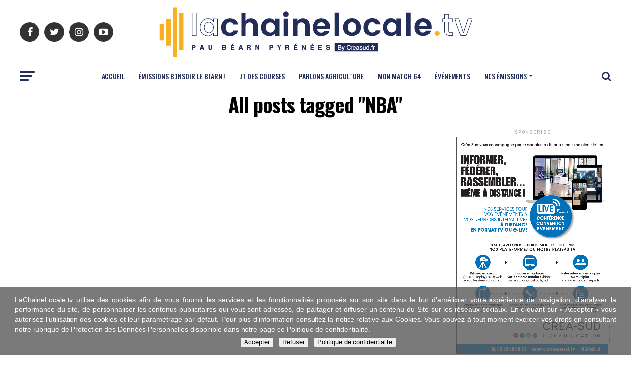

--- FILE ---
content_type: text/html; charset=UTF-8
request_url: https://www.lachainelocale.tv/tag/nba/
body_size: 20993
content:
<!DOCTYPE html>
<html lang="fr-FR">
<head>
<meta charset="UTF-8" >
<meta name="viewport" id="viewport" content="width=device-width, initial-scale=1.0, maximum-scale=1.0, minimum-scale=1.0, user-scalable=no" />
<link rel="shortcut icon" href="https://www.lachainelocale.tv/wp-content/uploads/2021/02/favicon-1.png" /><link rel="pingback" href="https://www.lachainelocale.tv/xmlrpc.php" />
<meta property="og:description" content="Tout voir, tout revoir, tout savoir !" />
<title>NBA  | La Chaîne Locale TV</title>
<meta name="robots" content="index, follow, max-snippet:-1, max-image-preview:large, max-video-preview:-1">
<link rel="canonical" href="https://www.lachainelocale.tv/tag/nba/">
<meta property="og:url" content="https://www.lachainelocale.tv/tag/nba/">
<meta property="og:site_name" content="La Chaîne Locale TV">
<meta property="og:locale" content="fr_FR">
<meta property="og:type" content="object">
<meta property="og:title" content="NBA  | La Chaîne Locale TV">
<meta name="twitter:card" content="summary">
<meta name="twitter:site" content="CreaSUDCom">
<meta name="twitter:creator" content="CreaSUDCom">
<meta name="twitter:title" content="NBA  | La Chaîne Locale TV">
<link rel='dns-prefetch' href='//fonts.googleapis.com' />
<link rel='dns-prefetch' href='//ajax.googleapis.com' />
<link rel="alternate" type="application/rss+xml" title="La Chaîne Locale TV &raquo; Flux" href="https://www.lachainelocale.tv/feed/" />
<link rel="alternate" type="application/rss+xml" title="La Chaîne Locale TV &raquo; Flux de l’étiquette NBA" href="https://www.lachainelocale.tv/tag/nba/feed/" />
<style id='wp-img-auto-sizes-contain-inline-css' type='text/css'>
img:is([sizes=auto i],[sizes^="auto," i]){contain-intrinsic-size:3000px 1500px}
/*# sourceURL=wp-img-auto-sizes-contain-inline-css */
</style>
<link rel='stylesheet' id='formidable-css' href='https://www.lachainelocale.tv/wp-content/plugins/formidable/css/formidableforms.css?ver=1212145' type='text/css' media='all' />
<link rel='stylesheet' id='sbi_styles-css' href='https://www.lachainelocale.tv/wp-content/plugins/instagram-feed/css/sbi-styles.min.css?ver=6.10.0' type='text/css' media='all' />
<link rel='stylesheet' id='layerslider-css' href='https://www.lachainelocale.tv/wp-content/plugins/LayerSlider/assets/static/layerslider/css/layerslider.css?ver=8.1.2' type='text/css' media='all' />
<link rel='stylesheet' id='menu-icon-font-awesome-css' href='https://www.lachainelocale.tv/wp-content/plugins/menu-icons/css/fontawesome/css/all.min.css?ver=5.15.4' type='text/css' media='all' />
<link rel='stylesheet' id='menu-icons-extra-css' href='https://www.lachainelocale.tv/wp-content/plugins/menu-icons/css/extra.min.css?ver=0.13.20' type='text/css' media='all' />
<style id='wp-emoji-styles-inline-css' type='text/css'>

	img.wp-smiley, img.emoji {
		display: inline !important;
		border: none !important;
		box-shadow: none !important;
		height: 1em !important;
		width: 1em !important;
		margin: 0 0.07em !important;
		vertical-align: -0.1em !important;
		background: none !important;
		padding: 0 !important;
	}
/*# sourceURL=wp-emoji-styles-inline-css */
</style>
<style id='wp-block-library-inline-css' type='text/css'>
:root{--wp-block-synced-color:#7a00df;--wp-block-synced-color--rgb:122,0,223;--wp-bound-block-color:var(--wp-block-synced-color);--wp-editor-canvas-background:#ddd;--wp-admin-theme-color:#007cba;--wp-admin-theme-color--rgb:0,124,186;--wp-admin-theme-color-darker-10:#006ba1;--wp-admin-theme-color-darker-10--rgb:0,107,160.5;--wp-admin-theme-color-darker-20:#005a87;--wp-admin-theme-color-darker-20--rgb:0,90,135;--wp-admin-border-width-focus:2px}@media (min-resolution:192dpi){:root{--wp-admin-border-width-focus:1.5px}}.wp-element-button{cursor:pointer}:root .has-very-light-gray-background-color{background-color:#eee}:root .has-very-dark-gray-background-color{background-color:#313131}:root .has-very-light-gray-color{color:#eee}:root .has-very-dark-gray-color{color:#313131}:root .has-vivid-green-cyan-to-vivid-cyan-blue-gradient-background{background:linear-gradient(135deg,#00d084,#0693e3)}:root .has-purple-crush-gradient-background{background:linear-gradient(135deg,#34e2e4,#4721fb 50%,#ab1dfe)}:root .has-hazy-dawn-gradient-background{background:linear-gradient(135deg,#faaca8,#dad0ec)}:root .has-subdued-olive-gradient-background{background:linear-gradient(135deg,#fafae1,#67a671)}:root .has-atomic-cream-gradient-background{background:linear-gradient(135deg,#fdd79a,#004a59)}:root .has-nightshade-gradient-background{background:linear-gradient(135deg,#330968,#31cdcf)}:root .has-midnight-gradient-background{background:linear-gradient(135deg,#020381,#2874fc)}:root{--wp--preset--font-size--normal:16px;--wp--preset--font-size--huge:42px}.has-regular-font-size{font-size:1em}.has-larger-font-size{font-size:2.625em}.has-normal-font-size{font-size:var(--wp--preset--font-size--normal)}.has-huge-font-size{font-size:var(--wp--preset--font-size--huge)}.has-text-align-center{text-align:center}.has-text-align-left{text-align:left}.has-text-align-right{text-align:right}.has-fit-text{white-space:nowrap!important}#end-resizable-editor-section{display:none}.aligncenter{clear:both}.items-justified-left{justify-content:flex-start}.items-justified-center{justify-content:center}.items-justified-right{justify-content:flex-end}.items-justified-space-between{justify-content:space-between}.screen-reader-text{border:0;clip-path:inset(50%);height:1px;margin:-1px;overflow:hidden;padding:0;position:absolute;width:1px;word-wrap:normal!important}.screen-reader-text:focus{background-color:#ddd;clip-path:none;color:#444;display:block;font-size:1em;height:auto;left:5px;line-height:normal;padding:15px 23px 14px;text-decoration:none;top:5px;width:auto;z-index:100000}html :where(.has-border-color){border-style:solid}html :where([style*=border-top-color]){border-top-style:solid}html :where([style*=border-right-color]){border-right-style:solid}html :where([style*=border-bottom-color]){border-bottom-style:solid}html :where([style*=border-left-color]){border-left-style:solid}html :where([style*=border-width]){border-style:solid}html :where([style*=border-top-width]){border-top-style:solid}html :where([style*=border-right-width]){border-right-style:solid}html :where([style*=border-bottom-width]){border-bottom-style:solid}html :where([style*=border-left-width]){border-left-style:solid}html :where(img[class*=wp-image-]){height:auto;max-width:100%}:where(figure){margin:0 0 1em}html :where(.is-position-sticky){--wp-admin--admin-bar--position-offset:var(--wp-admin--admin-bar--height,0px)}@media screen and (max-width:600px){html :where(.is-position-sticky){--wp-admin--admin-bar--position-offset:0px}}

/*# sourceURL=wp-block-library-inline-css */
</style><style id='global-styles-inline-css' type='text/css'>
:root{--wp--preset--aspect-ratio--square: 1;--wp--preset--aspect-ratio--4-3: 4/3;--wp--preset--aspect-ratio--3-4: 3/4;--wp--preset--aspect-ratio--3-2: 3/2;--wp--preset--aspect-ratio--2-3: 2/3;--wp--preset--aspect-ratio--16-9: 16/9;--wp--preset--aspect-ratio--9-16: 9/16;--wp--preset--color--black: #000000;--wp--preset--color--cyan-bluish-gray: #abb8c3;--wp--preset--color--white: #ffffff;--wp--preset--color--pale-pink: #f78da7;--wp--preset--color--vivid-red: #cf2e2e;--wp--preset--color--luminous-vivid-orange: #ff6900;--wp--preset--color--luminous-vivid-amber: #fcb900;--wp--preset--color--light-green-cyan: #7bdcb5;--wp--preset--color--vivid-green-cyan: #00d084;--wp--preset--color--pale-cyan-blue: #8ed1fc;--wp--preset--color--vivid-cyan-blue: #0693e3;--wp--preset--color--vivid-purple: #9b51e0;--wp--preset--color--: #444;--wp--preset--gradient--vivid-cyan-blue-to-vivid-purple: linear-gradient(135deg,rgb(6,147,227) 0%,rgb(155,81,224) 100%);--wp--preset--gradient--light-green-cyan-to-vivid-green-cyan: linear-gradient(135deg,rgb(122,220,180) 0%,rgb(0,208,130) 100%);--wp--preset--gradient--luminous-vivid-amber-to-luminous-vivid-orange: linear-gradient(135deg,rgb(252,185,0) 0%,rgb(255,105,0) 100%);--wp--preset--gradient--luminous-vivid-orange-to-vivid-red: linear-gradient(135deg,rgb(255,105,0) 0%,rgb(207,46,46) 100%);--wp--preset--gradient--very-light-gray-to-cyan-bluish-gray: linear-gradient(135deg,rgb(238,238,238) 0%,rgb(169,184,195) 100%);--wp--preset--gradient--cool-to-warm-spectrum: linear-gradient(135deg,rgb(74,234,220) 0%,rgb(151,120,209) 20%,rgb(207,42,186) 40%,rgb(238,44,130) 60%,rgb(251,105,98) 80%,rgb(254,248,76) 100%);--wp--preset--gradient--blush-light-purple: linear-gradient(135deg,rgb(255,206,236) 0%,rgb(152,150,240) 100%);--wp--preset--gradient--blush-bordeaux: linear-gradient(135deg,rgb(254,205,165) 0%,rgb(254,45,45) 50%,rgb(107,0,62) 100%);--wp--preset--gradient--luminous-dusk: linear-gradient(135deg,rgb(255,203,112) 0%,rgb(199,81,192) 50%,rgb(65,88,208) 100%);--wp--preset--gradient--pale-ocean: linear-gradient(135deg,rgb(255,245,203) 0%,rgb(182,227,212) 50%,rgb(51,167,181) 100%);--wp--preset--gradient--electric-grass: linear-gradient(135deg,rgb(202,248,128) 0%,rgb(113,206,126) 100%);--wp--preset--gradient--midnight: linear-gradient(135deg,rgb(2,3,129) 0%,rgb(40,116,252) 100%);--wp--preset--font-size--small: 13px;--wp--preset--font-size--medium: 20px;--wp--preset--font-size--large: 36px;--wp--preset--font-size--x-large: 42px;--wp--preset--spacing--20: 0.44rem;--wp--preset--spacing--30: 0.67rem;--wp--preset--spacing--40: 1rem;--wp--preset--spacing--50: 1.5rem;--wp--preset--spacing--60: 2.25rem;--wp--preset--spacing--70: 3.38rem;--wp--preset--spacing--80: 5.06rem;--wp--preset--shadow--natural: 6px 6px 9px rgba(0, 0, 0, 0.2);--wp--preset--shadow--deep: 12px 12px 50px rgba(0, 0, 0, 0.4);--wp--preset--shadow--sharp: 6px 6px 0px rgba(0, 0, 0, 0.2);--wp--preset--shadow--outlined: 6px 6px 0px -3px rgb(255, 255, 255), 6px 6px rgb(0, 0, 0);--wp--preset--shadow--crisp: 6px 6px 0px rgb(0, 0, 0);}:where(.is-layout-flex){gap: 0.5em;}:where(.is-layout-grid){gap: 0.5em;}body .is-layout-flex{display: flex;}.is-layout-flex{flex-wrap: wrap;align-items: center;}.is-layout-flex > :is(*, div){margin: 0;}body .is-layout-grid{display: grid;}.is-layout-grid > :is(*, div){margin: 0;}:where(.wp-block-columns.is-layout-flex){gap: 2em;}:where(.wp-block-columns.is-layout-grid){gap: 2em;}:where(.wp-block-post-template.is-layout-flex){gap: 1.25em;}:where(.wp-block-post-template.is-layout-grid){gap: 1.25em;}.has-black-color{color: var(--wp--preset--color--black) !important;}.has-cyan-bluish-gray-color{color: var(--wp--preset--color--cyan-bluish-gray) !important;}.has-white-color{color: var(--wp--preset--color--white) !important;}.has-pale-pink-color{color: var(--wp--preset--color--pale-pink) !important;}.has-vivid-red-color{color: var(--wp--preset--color--vivid-red) !important;}.has-luminous-vivid-orange-color{color: var(--wp--preset--color--luminous-vivid-orange) !important;}.has-luminous-vivid-amber-color{color: var(--wp--preset--color--luminous-vivid-amber) !important;}.has-light-green-cyan-color{color: var(--wp--preset--color--light-green-cyan) !important;}.has-vivid-green-cyan-color{color: var(--wp--preset--color--vivid-green-cyan) !important;}.has-pale-cyan-blue-color{color: var(--wp--preset--color--pale-cyan-blue) !important;}.has-vivid-cyan-blue-color{color: var(--wp--preset--color--vivid-cyan-blue) !important;}.has-vivid-purple-color{color: var(--wp--preset--color--vivid-purple) !important;}.has-black-background-color{background-color: var(--wp--preset--color--black) !important;}.has-cyan-bluish-gray-background-color{background-color: var(--wp--preset--color--cyan-bluish-gray) !important;}.has-white-background-color{background-color: var(--wp--preset--color--white) !important;}.has-pale-pink-background-color{background-color: var(--wp--preset--color--pale-pink) !important;}.has-vivid-red-background-color{background-color: var(--wp--preset--color--vivid-red) !important;}.has-luminous-vivid-orange-background-color{background-color: var(--wp--preset--color--luminous-vivid-orange) !important;}.has-luminous-vivid-amber-background-color{background-color: var(--wp--preset--color--luminous-vivid-amber) !important;}.has-light-green-cyan-background-color{background-color: var(--wp--preset--color--light-green-cyan) !important;}.has-vivid-green-cyan-background-color{background-color: var(--wp--preset--color--vivid-green-cyan) !important;}.has-pale-cyan-blue-background-color{background-color: var(--wp--preset--color--pale-cyan-blue) !important;}.has-vivid-cyan-blue-background-color{background-color: var(--wp--preset--color--vivid-cyan-blue) !important;}.has-vivid-purple-background-color{background-color: var(--wp--preset--color--vivid-purple) !important;}.has-black-border-color{border-color: var(--wp--preset--color--black) !important;}.has-cyan-bluish-gray-border-color{border-color: var(--wp--preset--color--cyan-bluish-gray) !important;}.has-white-border-color{border-color: var(--wp--preset--color--white) !important;}.has-pale-pink-border-color{border-color: var(--wp--preset--color--pale-pink) !important;}.has-vivid-red-border-color{border-color: var(--wp--preset--color--vivid-red) !important;}.has-luminous-vivid-orange-border-color{border-color: var(--wp--preset--color--luminous-vivid-orange) !important;}.has-luminous-vivid-amber-border-color{border-color: var(--wp--preset--color--luminous-vivid-amber) !important;}.has-light-green-cyan-border-color{border-color: var(--wp--preset--color--light-green-cyan) !important;}.has-vivid-green-cyan-border-color{border-color: var(--wp--preset--color--vivid-green-cyan) !important;}.has-pale-cyan-blue-border-color{border-color: var(--wp--preset--color--pale-cyan-blue) !important;}.has-vivid-cyan-blue-border-color{border-color: var(--wp--preset--color--vivid-cyan-blue) !important;}.has-vivid-purple-border-color{border-color: var(--wp--preset--color--vivid-purple) !important;}.has-vivid-cyan-blue-to-vivid-purple-gradient-background{background: var(--wp--preset--gradient--vivid-cyan-blue-to-vivid-purple) !important;}.has-light-green-cyan-to-vivid-green-cyan-gradient-background{background: var(--wp--preset--gradient--light-green-cyan-to-vivid-green-cyan) !important;}.has-luminous-vivid-amber-to-luminous-vivid-orange-gradient-background{background: var(--wp--preset--gradient--luminous-vivid-amber-to-luminous-vivid-orange) !important;}.has-luminous-vivid-orange-to-vivid-red-gradient-background{background: var(--wp--preset--gradient--luminous-vivid-orange-to-vivid-red) !important;}.has-very-light-gray-to-cyan-bluish-gray-gradient-background{background: var(--wp--preset--gradient--very-light-gray-to-cyan-bluish-gray) !important;}.has-cool-to-warm-spectrum-gradient-background{background: var(--wp--preset--gradient--cool-to-warm-spectrum) !important;}.has-blush-light-purple-gradient-background{background: var(--wp--preset--gradient--blush-light-purple) !important;}.has-blush-bordeaux-gradient-background{background: var(--wp--preset--gradient--blush-bordeaux) !important;}.has-luminous-dusk-gradient-background{background: var(--wp--preset--gradient--luminous-dusk) !important;}.has-pale-ocean-gradient-background{background: var(--wp--preset--gradient--pale-ocean) !important;}.has-electric-grass-gradient-background{background: var(--wp--preset--gradient--electric-grass) !important;}.has-midnight-gradient-background{background: var(--wp--preset--gradient--midnight) !important;}.has-small-font-size{font-size: var(--wp--preset--font-size--small) !important;}.has-medium-font-size{font-size: var(--wp--preset--font-size--medium) !important;}.has-large-font-size{font-size: var(--wp--preset--font-size--large) !important;}.has-x-large-font-size{font-size: var(--wp--preset--font-size--x-large) !important;}
/*# sourceURL=global-styles-inline-css */
</style>

<style id='classic-theme-styles-inline-css' type='text/css'>
/*! This file is auto-generated */
.wp-block-button__link{color:#fff;background-color:#32373c;border-radius:9999px;box-shadow:none;text-decoration:none;padding:calc(.667em + 2px) calc(1.333em + 2px);font-size:1.125em}.wp-block-file__button{background:#32373c;color:#fff;text-decoration:none}
/*# sourceURL=/wp-includes/css/classic-themes.min.css */
</style>
<link rel='stylesheet' id='aps-animate-css-css' href='https://www.lachainelocale.tv/wp-content/plugins/accesspress-social-icons/css/animate.css?ver=1.8.5' type='text/css' media='all' />
<link rel='stylesheet' id='aps-frontend-css-css' href='https://www.lachainelocale.tv/wp-content/plugins/accesspress-social-icons/css/frontend.css?ver=1.8.5' type='text/css' media='all' />
<link rel='stylesheet' id='awesome-weather-css' href='https://www.lachainelocale.tv/wp-content/plugins/awesome-weather/awesome-weather.css?ver=6.9' type='text/css' media='all' />
<style id='awesome-weather-inline-css' type='text/css'>
.awesome-weather-wrap { font-family: 'Open Sans', sans-serif; font-weight: 400; font-size: 14px; line-height: 14px; }
/*# sourceURL=awesome-weather-inline-css */
</style>
<link crossorigin="anonymous" rel='stylesheet' id='opensans-googlefont-css' href='//fonts.googleapis.com/css?family=Open+Sans%3A400&#038;ver=6.9' type='text/css' media='all' />
<link rel='stylesheet' id='cookie-notice-front-css' href='https://www.lachainelocale.tv/wp-content/plugins/cookie-notice/css/front.min.css?ver=2.5.11' type='text/css' media='all' />
<link rel='stylesheet' id='ctf_styles-css' href='https://www.lachainelocale.tv/wp-content/plugins/custom-twitter-feeds/css/ctf-styles.min.css?ver=2.3.1' type='text/css' media='all' />
<link rel='stylesheet' id='simple-google-adsense-styles-css' href='https://www.lachainelocale.tv/wp-content/plugins/simple-google-adsense/assets/css/adsense.css?ver=1.2.0' type='text/css' media='all' />
<link rel='stylesheet' id='ql-jquery-ui-css' href='//ajax.googleapis.com/ajax/libs/jqueryui/1.12.1/themes/smoothness/jquery-ui.css?ver=6.9' type='text/css' media='all' />
<link rel='stylesheet' id='cff-css' href='https://www.lachainelocale.tv/wp-content/plugins/custom-facebook-feed/assets/css/cff-style.min.css?ver=4.3.4' type='text/css' media='all' />
<link rel='stylesheet' id='sb-font-awesome-css' href='https://www.lachainelocale.tv/wp-content/plugins/custom-facebook-feed/assets/css/font-awesome.min.css?ver=4.7.0' type='text/css' media='all' />
<link rel='stylesheet' id='mvp-custom-style-css' href='https://www.lachainelocale.tv/wp-content/themes/zox-news/style.css?ver=6.9' type='text/css' media='all' />
<style id='mvp-custom-style-inline-css' type='text/css'>


#mvp-wallpaper {
	background: url() no-repeat 50% 0;
	}

#mvp-foot-copy a {
	color: #f9b122;
	}

#mvp-content-main p a,
.mvp-post-add-main p a {
	box-shadow: inset 0 -4px 0 #f9b122;
	}

#mvp-content-main p a:hover,
.mvp-post-add-main p a:hover {
	background: #f9b122;
	}

a,
a:visited,
.post-info-name a,
.woocommerce .woocommerce-breadcrumb a {
	color: #222d59;
	}

#mvp-side-wrap a:hover {
	color: #222d59;
	}

.mvp-fly-top:hover,
.mvp-vid-box-wrap,
ul.mvp-soc-mob-list li.mvp-soc-mob-com {
	background: #f9b122;
	}

nav.mvp-fly-nav-menu ul li.menu-item-has-children:after,
.mvp-feat1-left-wrap span.mvp-cd-cat,
.mvp-widget-feat1-top-story span.mvp-cd-cat,
.mvp-widget-feat2-left-cont span.mvp-cd-cat,
.mvp-widget-dark-feat span.mvp-cd-cat,
.mvp-widget-dark-sub span.mvp-cd-cat,
.mvp-vid-wide-text span.mvp-cd-cat,
.mvp-feat2-top-text span.mvp-cd-cat,
.mvp-feat3-main-story span.mvp-cd-cat,
.mvp-feat3-sub-text span.mvp-cd-cat,
.mvp-feat4-main-text span.mvp-cd-cat,
.woocommerce-message:before,
.woocommerce-info:before,
.woocommerce-message:before {
	color: #f9b122;
	}

#searchform input,
.mvp-authors-name {
	border-bottom: 1px solid #f9b122;
	}

.mvp-fly-top:hover {
	border-top: 1px solid #f9b122;
	border-left: 1px solid #f9b122;
	border-bottom: 1px solid #f9b122;
	}

.woocommerce .widget_price_filter .ui-slider .ui-slider-handle,
.woocommerce #respond input#submit.alt,
.woocommerce a.button.alt,
.woocommerce button.button.alt,
.woocommerce input.button.alt,
.woocommerce #respond input#submit.alt:hover,
.woocommerce a.button.alt:hover,
.woocommerce button.button.alt:hover,
.woocommerce input.button.alt:hover {
	background-color: #f9b122;
	}

.woocommerce-error,
.woocommerce-info,
.woocommerce-message {
	border-top-color: #f9b122;
	}

ul.mvp-feat1-list-buts li.active span.mvp-feat1-list-but,
span.mvp-widget-home-title,
span.mvp-post-cat,
span.mvp-feat1-pop-head {
	background: #222d59;
	}

.woocommerce span.onsale {
	background-color: #222d59;
	}

.mvp-widget-feat2-side-more-but,
.woocommerce .star-rating span:before,
span.mvp-prev-next-label,
.mvp-cat-date-wrap .sticky {
	color: #222d59 !important;
	}

#mvp-main-nav-top,
#mvp-fly-wrap,
.mvp-soc-mob-right,
#mvp-main-nav-small-cont {
	background: #ffffff;
	}

#mvp-main-nav-small .mvp-fly-but-wrap span,
#mvp-main-nav-small .mvp-search-but-wrap span,
.mvp-nav-top-left .mvp-fly-but-wrap span,
#mvp-fly-wrap .mvp-fly-but-wrap span {
	background: #555555;
	}

.mvp-nav-top-right .mvp-nav-search-but,
span.mvp-fly-soc-head,
.mvp-soc-mob-right i,
#mvp-main-nav-small span.mvp-nav-search-but,
#mvp-main-nav-small .mvp-nav-menu ul li a  {
	color: #555555;
	}

#mvp-main-nav-small .mvp-nav-menu ul li.menu-item-has-children a:after {
	border-color: #555555 transparent transparent transparent;
	}

#mvp-nav-top-wrap span.mvp-nav-search-but:hover,
#mvp-main-nav-small span.mvp-nav-search-but:hover {
	color: #f9b122;
	}

#mvp-nav-top-wrap .mvp-fly-but-wrap:hover span,
#mvp-main-nav-small .mvp-fly-but-wrap:hover span,
span.mvp-woo-cart-num:hover {
	background: #f9b122;
	}

#mvp-main-nav-bot-cont {
	background: #ffffff;
	}

#mvp-nav-bot-wrap .mvp-fly-but-wrap span,
#mvp-nav-bot-wrap .mvp-search-but-wrap span {
	background: #222d59;
	}

#mvp-nav-bot-wrap span.mvp-nav-search-but,
#mvp-nav-bot-wrap .mvp-nav-menu ul li a {
	color: #222d59;
	}

#mvp-nav-bot-wrap .mvp-nav-menu ul li.menu-item-has-children a:after {
	border-color: #222d59 transparent transparent transparent;
	}

.mvp-nav-menu ul li:hover a {
	border-bottom: 5px solid #22cbfd;
	}

#mvp-nav-bot-wrap .mvp-fly-but-wrap:hover span {
	background: #22cbfd;
	}

#mvp-nav-bot-wrap span.mvp-nav-search-but:hover {
	color: #22cbfd;
	}

body,
.mvp-feat1-feat-text p,
.mvp-feat2-top-text p,
.mvp-feat3-main-text p,
.mvp-feat3-sub-text p,
#searchform input,
.mvp-author-info-text,
span.mvp-post-excerpt,
.mvp-nav-menu ul li ul.sub-menu li a,
nav.mvp-fly-nav-menu ul li a,
.mvp-ad-label,
span.mvp-feat-caption,
.mvp-post-tags a,
.mvp-post-tags a:visited,
span.mvp-author-box-name a,
#mvp-author-box-text p,
.mvp-post-gallery-text p,
ul.mvp-soc-mob-list li span,
#comments,
h3#reply-title,
h2.comments,
#mvp-foot-copy p,
span.mvp-fly-soc-head,
.mvp-post-tags-header,
span.mvp-prev-next-label,
span.mvp-post-add-link-but,
#mvp-comments-button a,
#mvp-comments-button span.mvp-comment-but-text,
.woocommerce ul.product_list_widget span.product-title,
.woocommerce ul.product_list_widget li a,
.woocommerce #reviews #comments ol.commentlist li .comment-text p.meta,
.woocommerce div.product p.price,
.woocommerce div.product p.price ins,
.woocommerce div.product p.price del,
.woocommerce ul.products li.product .price del,
.woocommerce ul.products li.product .price ins,
.woocommerce ul.products li.product .price,
.woocommerce #respond input#submit,
.woocommerce a.button,
.woocommerce button.button,
.woocommerce input.button,
.woocommerce .widget_price_filter .price_slider_amount .button,
.woocommerce span.onsale,
.woocommerce-review-link,
#woo-content p.woocommerce-result-count,
.woocommerce div.product .woocommerce-tabs ul.tabs li a,
a.mvp-inf-more-but,
span.mvp-cont-read-but,
span.mvp-cd-cat,
span.mvp-cd-date,
.mvp-feat4-main-text p,
span.mvp-woo-cart-num,
span.mvp-widget-home-title2,
.wp-caption,
#mvp-content-main p.wp-caption-text,
.gallery-caption,
.mvp-post-add-main p.wp-caption-text,
#bbpress-forums,
#bbpress-forums p,
.protected-post-form input,
#mvp-feat6-text p {
	font-family: 'Roboto', sans-serif;
	}

.mvp-blog-story-text p,
span.mvp-author-page-desc,
#mvp-404 p,
.mvp-widget-feat1-bot-text p,
.mvp-widget-feat2-left-text p,
.mvp-flex-story-text p,
.mvp-search-text p,
#mvp-content-main p,
.mvp-post-add-main p,
#mvp-content-main ul li,
#mvp-content-main ol li,
.rwp-summary,
.rwp-u-review__comment,
.mvp-feat5-mid-main-text p,
.mvp-feat5-small-main-text p,
#mvp-content-main .wp-block-button__link,
.wp-block-audio figcaption,
.wp-block-video figcaption,
.wp-block-embed figcaption,
.wp-block-verse pre,
pre.wp-block-verse {
	font-family: 'Open Sans', sans-serif;
	}

.mvp-nav-menu ul li a,
#mvp-foot-menu ul li a {
	font-family: 'Oswald', sans-serif;
	}


.mvp-feat1-sub-text h2,
.mvp-feat1-pop-text h2,
.mvp-feat1-list-text h2,
.mvp-widget-feat1-top-text h2,
.mvp-widget-feat1-bot-text h2,
.mvp-widget-dark-feat-text h2,
.mvp-widget-dark-sub-text h2,
.mvp-widget-feat2-left-text h2,
.mvp-widget-feat2-right-text h2,
.mvp-blog-story-text h2,
.mvp-flex-story-text h2,
.mvp-vid-wide-more-text p,
.mvp-prev-next-text p,
.mvp-related-text,
.mvp-post-more-text p,
h2.mvp-authors-latest a,
.mvp-feat2-bot-text h2,
.mvp-feat3-sub-text h2,
.mvp-feat3-main-text h2,
.mvp-feat4-main-text h2,
.mvp-feat5-text h2,
.mvp-feat5-mid-main-text h2,
.mvp-feat5-small-main-text h2,
.mvp-feat5-mid-sub-text h2,
#mvp-feat6-text h2,
.alp-related-posts-wrapper .alp-related-post .post-title {
	font-family: 'Oswald', sans-serif;
	}

.mvp-feat2-top-text h2,
.mvp-feat1-feat-text h2,
h1.mvp-post-title,
h1.mvp-post-title-wide,
.mvp-drop-nav-title h4,
#mvp-content-main blockquote p,
.mvp-post-add-main blockquote p,
#mvp-content-main p.has-large-font-size,
#mvp-404 h1,
#woo-content h1.page-title,
.woocommerce div.product .product_title,
.woocommerce ul.products li.product h3,
.alp-related-posts .current .post-title {
	font-family: 'Oswald', sans-serif;
	}

span.mvp-feat1-pop-head,
.mvp-feat1-pop-text:before,
span.mvp-feat1-list-but,
span.mvp-widget-home-title,
.mvp-widget-feat2-side-more,
span.mvp-post-cat,
span.mvp-page-head,
h1.mvp-author-top-head,
.mvp-authors-name,
#mvp-content-main h1,
#mvp-content-main h2,
#mvp-content-main h3,
#mvp-content-main h4,
#mvp-content-main h5,
#mvp-content-main h6,
.woocommerce .related h2,
.woocommerce div.product .woocommerce-tabs .panel h2,
.woocommerce div.product .product_title,
.mvp-feat5-side-list .mvp-feat1-list-img:after {
	font-family: 'Roboto', sans-serif;
	}

	

	span.mvp-nav-soc-but,
	ul.mvp-fly-soc-list li a,
	span.mvp-woo-cart-num {
		background: rgba(0,0,0,.8);
		}
	span.mvp-woo-cart-icon {
		color: rgba(0,0,0,.8);
		}
	nav.mvp-fly-nav-menu ul li,
	nav.mvp-fly-nav-menu ul li ul.sub-menu {
		border-top: 1px solid rgba(0,0,0,.1);
		}
	nav.mvp-fly-nav-menu ul li a {
		color: #000;
		}
	.mvp-drop-nav-title h4 {
		color: #000;
		}
		

	.mvp-nav-links {
		display: none;
		}
		

	@media screen and (max-width: 479px) {
		.single #mvp-content-body-top {
			max-height: 400px;
			}
		.single .mvp-cont-read-but-wrap {
			display: inline;
			}
		}
		

	.alp-advert {
		display: none;
	}
	.alp-related-posts-wrapper .alp-related-posts .current {
		margin: 0 0 10px;
	}
		
/*# sourceURL=mvp-custom-style-inline-css */
</style>
<link rel='stylesheet' id='mvp-reset-css' href='https://www.lachainelocale.tv/wp-content/themes/zox-news/css/reset.css?ver=6.9' type='text/css' media='all' />
<link rel='stylesheet' id='fontawesome-css' href='https://www.lachainelocale.tv/wp-content/themes/zox-news/font-awesome/css/font-awesome.css?ver=6.9' type='text/css' media='all' />
<link crossorigin="anonymous" rel='stylesheet' id='mvp-fonts-css' href='//fonts.googleapis.com/css?family=Roboto%3A300%2C400%2C700%2C900%7COswald%3A400%2C700%7CAdvent+Pro%3A700%7COpen+Sans%3A700%7CAnton%3A400Oswald%3A100%2C200%2C300%2C400%2C500%2C600%2C700%2C800%2C900%7COswald%3A100%2C200%2C300%2C400%2C500%2C600%2C700%2C800%2C900%7CRoboto%3A100%2C200%2C300%2C400%2C500%2C600%2C700%2C800%2C900%7CRoboto%3A100%2C200%2C300%2C400%2C500%2C600%2C700%2C800%2C900%7COpen+Sans%3A100%2C200%2C300%2C400%2C500%2C600%2C700%2C800%2C900%7COswald%3A100%2C200%2C300%2C400%2C500%2C600%2C700%2C800%2C900%26subset%3Dlatin%2Clatin-ext%2Ccyrillic%2Ccyrillic-ext%2Cgreek-ext%2Cgreek%2Cvietnamese' type='text/css' media='all' />
<link rel='stylesheet' id='mvp-media-queries-css' href='https://www.lachainelocale.tv/wp-content/themes/zox-news/css/media-queries.css?ver=6.9' type='text/css' media='all' />
<link rel='stylesheet' id='__EPYT__style-css' href='https://www.lachainelocale.tv/wp-content/plugins/youtube-embed-plus-pro/styles/ytprefs.min.css?ver=14.2.4' type='text/css' media='all' />
<style id='__EPYT__style-inline-css' type='text/css'>

                .epyt-gallery-thumb {
                        width: 33.333%;
                }
                
                         @media (min-width:0px) and (max-width: 767px) {
                            .epyt-gallery-rowbreak {
                                display: none;
                            }
                            .epyt-gallery-allthumbs[class*="epyt-cols"] .epyt-gallery-thumb {
                                width: 100% !important;
                            }
                          }
/*# sourceURL=__EPYT__style-inline-css */
</style>
<link rel='stylesheet' id='__disptype__-css' href='https://www.lachainelocale.tv/wp-content/plugins/youtube-embed-plus-pro/scripts/lity.min.css?ver=14.2.4' type='text/css' media='all' />
<script type="text/javascript" src="https://www.lachainelocale.tv/wp-includes/js/jquery/jquery.min.js?ver=3.7.1" id="jquery-core-js"></script>
<script type="text/javascript" src="https://www.lachainelocale.tv/wp-includes/js/jquery/jquery-migrate.min.js?ver=3.4.1" id="jquery-migrate-js"></script>
<script type="text/javascript" id="layerslider-utils-js-extra">
/* <![CDATA[ */
var LS_Meta = {"v":"8.1.2","fixGSAP":"1"};
//# sourceURL=layerslider-utils-js-extra
/* ]]> */
</script>
<script type="text/javascript" src="https://www.lachainelocale.tv/wp-content/plugins/LayerSlider/assets/static/layerslider/js/layerslider.utils.js?ver=8.1.2" id="layerslider-utils-js"></script>
<script type="text/javascript" src="https://www.lachainelocale.tv/wp-content/plugins/LayerSlider/assets/static/layerslider/js/layerslider.kreaturamedia.jquery.js?ver=8.1.2" id="layerslider-js"></script>
<script type="text/javascript" src="https://www.lachainelocale.tv/wp-content/plugins/LayerSlider/assets/static/layerslider/js/layerslider.transitions.js?ver=8.1.2" id="layerslider-transitions-js"></script>
<script type="text/javascript" src="https://www.lachainelocale.tv/wp-content/plugins/accesspress-social-icons/js/frontend.js?ver=1.8.5" id="aps-frontend-js-js"></script>
<script type="text/javascript" id="cookie-notice-front-js-before">
/* <![CDATA[ */
var cnArgs = {"ajaxUrl":"https:\/\/www.lachainelocale.tv\/wp-admin\/admin-ajax.php","nonce":"281a421ea7","hideEffect":"fade","position":"bottom","onScroll":false,"onScrollOffset":100,"onClick":false,"cookieName":"cookie_notice_accepted","cookieTime":2592000,"cookieTimeRejected":2592000,"globalCookie":false,"redirection":false,"cache":false,"revokeCookies":true,"revokeCookiesOpt":"manual"};

//# sourceURL=cookie-notice-front-js-before
/* ]]> */
</script>
<script type="text/javascript" src="https://www.lachainelocale.tv/wp-content/plugins/cookie-notice/js/front.min.js?ver=2.5.11" id="cookie-notice-front-js"></script>
<script type="text/javascript" src="https://www.lachainelocale.tv/wp-content/plugins/youtube-embed-plus-pro/scripts/lity.min.js?ver=14.2.4" id="__dispload__-js"></script>
<script type="text/javascript" id="__ytprefs__-js-extra">
/* <![CDATA[ */
var _EPYT_ = {"ajaxurl":"https://www.lachainelocale.tv/wp-admin/admin-ajax.php","security":"0633974750","gallery_scrolloffset":"20","eppathtoscripts":"https://www.lachainelocale.tv/wp-content/plugins/youtube-embed-plus-pro/scripts/","eppath":"https://www.lachainelocale.tv/wp-content/plugins/youtube-embed-plus-pro/","epresponsiveselector":"[\"iframe.__youtube_prefs__\",\"iframe[src*='youtube.com']\",\"iframe[src*='youtube-nocookie.com']\",\"iframe[data-ep-src*='youtube.com']\",\"iframe[data-ep-src*='youtube-nocookie.com']\",\"iframe[data-ep-gallerysrc*='youtube.com']\"]","epdovol":"1","version":"14.2.4","evselector":"iframe.__youtube_prefs__[src], iframe[src*=\"youtube.com/embed/\"], iframe[src*=\"youtube-nocookie.com/embed/\"]","ajax_compat":"","maxres_facade":"eager","ytapi_load":"light","pause_others":"","stopMobileBuffer":"1","facade_mode":"","not_live_on_channel":"","not_live_showtime":"180"};
//# sourceURL=__ytprefs__-js-extra
/* ]]> */
</script>
<script type="text/javascript" src="https://www.lachainelocale.tv/wp-content/plugins/youtube-embed-plus-pro/scripts/ytprefs.min.js?ver=14.2.4" id="__ytprefs__-js"></script>
<meta name="generator" content="Powered by LayerSlider 8.1.2 - Build Heros, Sliders, and Popups. Create Animations and Beautiful, Rich Web Content as Easy as Never Before on WordPress." />
<!-- LayerSlider updates and docs at: https://layerslider.com -->
<link rel="https://api.w.org/" href="https://www.lachainelocale.tv/wp-json/" /><link rel="alternate" title="JSON" type="application/json" href="https://www.lachainelocale.tv/wp-json/wp/v2/tags/150" /><link rel="EditURI" type="application/rsd+xml" title="RSD" href="https://www.lachainelocale.tv/xmlrpc.php?rsd" />
<meta name="generator" content="WordPress 6.9" />
<!-- start Simple Custom CSS and JS -->
<style type="text/css">
/* Ajouter votre code CSS ici.
                     
Par exemple:
.left {
    text-align: center !important;
    margin-left: !important;
}

Pour améliorer vos connaissances en CSS, visitez http://www.w3schools.com/css/css_syntax.asp

Fin du commentaire */ 
#mvp-comments-button {
  display:none;
}
.mvp-post-tags {
  display: none;
}

mvp-foot-top {
  background-color: #222d59;
}</style>
<!-- end Simple Custom CSS and JS -->
                <!-- auto ad code generated with AdFlow plugin v1.2.0 -->
                <script async src="//pagead2.googlesyndication.com/pagead/js/adsbygoogle.js"></script>
                <script>
                (adsbygoogle = window.adsbygoogle || []).push({
                     google_ad_client: "ca-pub-5833127082277585",
                     enable_page_level_ads: true
                });
                </script>      
                <!-- / AdFlow plugin -->        <style>
            #tps_carousel_container ._button,
            #tps_carousel_container ._button svg {
                color: #f08100;
                fill: #f08100;
            }

            #tps_carousel_container ._button {
                font-size: 32px;
                line-height: 32px;
            }

            #tps_carousel_container ._button svg {
                width: 32px;
                height: 32px;
            }

            #tps_carousel_container ._button:hover,
            #tps_carousel_container ._button:focus,
            #tps_carousel_container ._button:hover svg,
            #tps_carousel_container ._button:focus svg {
                color: #ffa338;
                fill: #ffa338;
            }

            #tps_carousel_container ._disabled,
            #tps_carousel_container ._disabled svg {
                color: #777777 !important;
                fill: #777777 !important;
            }

            #tps_carousel_container ._carousel {
                margin: 0 42px;
            }

            #tps_carousel_container ._prev {
                margin-right: 10px;
            }

            #tps_carousel_container ._next {
                margin-left: 10px;
            }
        </style>
        <script>document.documentElement.className += " js";</script>
<!-- Aucune version AMP HTML n&#039;est disponible pour cette URL. -->
<script async src='https://www.googletagmanager.com/gtag/js?id=G-J0656L9QM4'></script><script>
window.dataLayer = window.dataLayer || [];
function gtag(){dataLayer.push(arguments);}gtag('js', new Date());
gtag('set', 'cookie_domain', 'auto');
gtag('set', 'cookie_flags', 'SameSite=None;Secure');
window.addEventListener('load', function () {
    var links = document.querySelectorAll('a');
    for (let i = 0; i < links.length; i++) {
        links[i].addEventListener('click', function(e) {
            var n = this.href.includes('www.lachainelocale.tv');
            if (n == false) {
                gtag('event', 'click', {'event_category': 'external links','event_label' : this.href});
            }
        });
        }
    });
    
 gtag('config', 'G-J0656L9QM4' , {});

</script>
</head>
<body class="archive tag tag-nba tag-150 wp-embed-responsive wp-theme-zox-news cookies-not-set">
	<div id="mvp-fly-wrap">
	<div id="mvp-fly-menu-top" class="left relative">
		<div class="mvp-fly-top-out left relative">
			<div class="mvp-fly-top-in">
				<div id="mvp-fly-logo" class="left relative">
											<a href="https://www.lachainelocale.tv/"><img src="https://www.lachainelocale.tv/wp-content/uploads/2021/02/Logo-LCL-2021-2.png" alt="La Chaîne Locale TV" data-rjs="2" /></a>
									</div><!--mvp-fly-logo-->
			</div><!--mvp-fly-top-in-->
			<div class="mvp-fly-but-wrap mvp-fly-but-menu mvp-fly-but-click">
				<span></span>
				<span></span>
				<span></span>
				<span></span>
			</div><!--mvp-fly-but-wrap-->
		</div><!--mvp-fly-top-out-->
	</div><!--mvp-fly-menu-top-->
	<div id="mvp-fly-menu-wrap">
		<nav class="mvp-fly-nav-menu left relative">
			<div class="menu-podcasts-main-menu-container"><ul id="menu-podcasts-main-menu" class="menu"><li id="menu-item-2704" class="menu-item menu-item-type-custom menu-item-object-custom menu-item-home menu-item-2704"><a href="https://www.lachainelocale.tv">LE DIRECT</a></li>
<li id="menu-item-3812" class="menu-item menu-item-type-taxonomy menu-item-object-category menu-item-3812"><a href="https://www.lachainelocale.tv/emissions-bonsoir-le-bearn/">BONSOIR LE BÉARN</a></li>
<li id="menu-item-3588" class="menu-item menu-item-type-post_type menu-item-object-page menu-item-3588"><a href="https://www.lachainelocale.tv/?page_id=3586">AMBASSADEURS DU BÉARN</a></li>
<li id="menu-item-3533" class="menu-item menu-item-type-post_type menu-item-object-page menu-item-3533"><a href="https://www.lachainelocale.tv/?page_id=3505">HUB DE L&rsquo;ECONOMIE</a></li>
<li id="menu-item-3813" class="menu-item menu-item-type-taxonomy menu-item-object-category menu-item-3813"><a href="https://www.lachainelocale.tv/evenements/">LES ÉVÉNEMENTS</a></li>
<li id="menu-item-2788" class="menu-item menu-item-type-custom menu-item-object-custom menu-item-has-children menu-item-2788"><a href="#">C&rsquo;EST À REVOIR</a>
<ul class="sub-menu">
	<li id="menu-item-3059" class="menu-item menu-item-type-post_type menu-item-object-post menu-item-3059"><a href="https://www.lachainelocale.tv/fete-de-la-musique-pau-21-06-2020/">FÊTE DE LA MUSIQUE 2020 &#8211; PAU</a></li>
	<li id="menu-item-2792" class="menu-item menu-item-type-post_type menu-item-object-page menu-item-2792"><a href="https://www.lachainelocale.tv/?page_id=2790">LA SEMAINE DE L&rsquo;AGRICULTURE</a></li>
	<li id="menu-item-2809" class="menu-item menu-item-type-post_type menu-item-object-post menu-item-2809"><a href="https://www.lachainelocale.tv/tests-covid-19-90-minutes-pour-tout-comprendre/">TESTS COVID-19 : 90 MN POUR TOUT COMPRENDRE</a></li>
</ul>
</li>
<li id="menu-item-1656" class="menu-item menu-item-type-custom menu-item-object-custom menu-item-has-children menu-item-1656"><a href="#">CULTURE / BIEN-ETRE / CUISINE</a>
<ul class="sub-menu">
	<li id="menu-item-1249" class="menu-item menu-item-type-post_type menu-item-object-page menu-item-1249"><a href="https://www.lachainelocale.tv/quels-talents/">QUEL(S) TALENT(S)</a></li>
	<li id="menu-item-1333" class="menu-item menu-item-type-post_type menu-item-object-page menu-item-1333"><a href="https://www.lachainelocale.tv/les-idees-menent-le-monde/">LES IDÉES MÈNENT LE MONDE</a></li>
	<li id="menu-item-1444" class="menu-item menu-item-type-post_type menu-item-object-page menu-item-1444"><a href="https://www.lachainelocale.tv/?page_id=1441">TOUS EN FORME !</a></li>
	<li id="menu-item-1661" class="menu-item menu-item-type-post_type menu-item-object-page menu-item-1661"><a href="https://www.lachainelocale.tv/?page_id=1658">A VOTRE SERVICE !</a></li>
</ul>
</li>
<li id="menu-item-2381" class="menu-item menu-item-type-post_type menu-item-object-page menu-item-2381"><a href="https://www.lachainelocale.tv/qui-sommes-nous/">QUI SOMMES-NOUS ?</a></li>
</ul></div>		</nav>
	</div><!--mvp-fly-menu-wrap-->
	<div id="mvp-fly-soc-wrap">
		<span class="mvp-fly-soc-head">Restez en contact avec nous</span>
		<ul class="mvp-fly-soc-list left relative">
							<li><a href="https://www.facebook.com/Lachainelocale/" target="_blank" class="fa fa-facebook fa-2"></a></li>
										<li><a href="https://twitter.com/CreaSUDCom" target="_blank" class="fa fa-twitter fa-2"></a></li>
													<li><a href="https://www.instagram.com/Lachainelocale.tv" target="_blank" class="fa fa-instagram fa-2"></a></li>
													<li><a href="https://www.youtube.com/channel/UCLtP5vL0w3EGX6pEC2j-B1A?sub_confirmation=1" target="_blank" class="fa fa-youtube-play fa-2"></a></li>
											</ul>
	</div><!--mvp-fly-soc-wrap-->
</div><!--mvp-fly-wrap-->	<div id="mvp-site" class="left relative">
		<div id="mvp-search-wrap">
			<div id="mvp-search-box">
				<form method="get" id="searchform" action="https://www.lachainelocale.tv/">
	<input type="text" name="s" id="s" value="Recherche" onfocus='if (this.value == "Recherche") { this.value = ""; }' onblur='if (this.value == "") { this.value = "Recherche"; }' />
	<input type="hidden" id="searchsubmit" value="Recherche" />
</form>			</div><!--mvp-search-box-->
			<div class="mvp-search-but-wrap mvp-search-click">
				<span></span>
				<span></span>
			</div><!--mvp-search-but-wrap-->
		</div><!--mvp-search-wrap-->
				<div id="mvp-site-wall" class="left relative">
						<div id="mvp-site-main" class="left relative">
			<header id="mvp-main-head-wrap" class="left relative">
									<nav id="mvp-main-nav-wrap" class="left relative">
						<div id="mvp-main-nav-top" class="left relative">
							<div class="mvp-main-box">
								<div id="mvp-nav-top-wrap" class="left relative">
									<div class="mvp-nav-top-right-out left relative">
										<div class="mvp-nav-top-right-in">
											<div class="mvp-nav-top-cont left relative">
												<div class="mvp-nav-top-left-out relative">
													<div class="mvp-nav-top-left">
														<div class="mvp-nav-soc-wrap">
																															<a href="https://www.facebook.com/Lachainelocale/" target="_blank"><span class="mvp-nav-soc-but fa fa-facebook fa-2"></span></a>
																																														<a href="https://twitter.com/CreaSUDCom" target="_blank"><span class="mvp-nav-soc-but fa fa-twitter fa-2"></span></a>
																																														<a href="https://www.instagram.com/Lachainelocale.tv" target="_blank"><span class="mvp-nav-soc-but fa fa-instagram fa-2"></span></a>
																																														<a href="https://www.youtube.com/channel/UCLtP5vL0w3EGX6pEC2j-B1A?sub_confirmation=1" target="_blank"><span class="mvp-nav-soc-but fa fa-youtube-play fa-2"></span></a>
																													</div><!--mvp-nav-soc-wrap-->
														<div class="mvp-fly-but-wrap mvp-fly-but-click left relative">
															<span></span>
															<span></span>
															<span></span>
															<span></span>
														</div><!--mvp-fly-but-wrap-->
													</div><!--mvp-nav-top-left-->
													<div class="mvp-nav-top-left-in">
														<div class="mvp-nav-top-mid left relative" itemscope itemtype="http://schema.org/Organization">
																															<a class="mvp-nav-logo-reg" itemprop="url" href="https://www.lachainelocale.tv/"><img itemprop="logo" src="https://www.lachainelocale.tv/wp-content/uploads/2021/02/Logo-LCL-2021-2.png" alt="La Chaîne Locale TV" data-rjs="2" /></a>
																																														<a class="mvp-nav-logo-small" href="https://www.lachainelocale.tv/"><img src="https://www.lachainelocale.tv/wp-content/uploads/2021/02/Logo-LCL-2021-2.png" alt="La Chaîne Locale TV" data-rjs="2" /></a>
																																														<h2 class="mvp-logo-title">La Chaîne Locale TV</h2>
																																												</div><!--mvp-nav-top-mid-->
													</div><!--mvp-nav-top-left-in-->
												</div><!--mvp-nav-top-left-out-->
											</div><!--mvp-nav-top-cont-->
										</div><!--mvp-nav-top-right-in-->
										<div class="mvp-nav-top-right">
																						<span class="mvp-nav-search-but fa fa-search fa-2 mvp-search-click"></span>
										</div><!--mvp-nav-top-right-->
									</div><!--mvp-nav-top-right-out-->
								</div><!--mvp-nav-top-wrap-->
							</div><!--mvp-main-box-->
						</div><!--mvp-main-nav-top-->
						<div id="mvp-main-nav-bot" class="left relative">
							<div id="mvp-main-nav-bot-cont" class="left">
								<div class="mvp-main-box">
									<div id="mvp-nav-bot-wrap" class="left">
										<div class="mvp-nav-bot-right-out left">
											<div class="mvp-nav-bot-right-in">
												<div class="mvp-nav-bot-cont left">
													<div class="mvp-nav-bot-left-out">
														<div class="mvp-nav-bot-left left relative">
															<div class="mvp-fly-but-wrap mvp-fly-but-click left relative">
																<span></span>
																<span></span>
																<span></span>
																<span></span>
															</div><!--mvp-fly-but-wrap-->
														</div><!--mvp-nav-bot-left-->
														<div class="mvp-nav-bot-left-in">
															<div class="mvp-nav-menu left">
																<div class="menu-main-menu-container"><ul id="menu-main-menu" class="menu"><li id="menu-item-3652" class="menu-item menu-item-type-custom menu-item-object-custom menu-item-home menu-item-3652"><a href="https://www.lachainelocale.tv">ACCUEIL</a></li>
<li id="menu-item-3651" class="menu-item menu-item-type-taxonomy menu-item-object-category menu-item-3651 mvp-mega-dropdown"><a href="https://www.lachainelocale.tv/emissions-bonsoir-le-bearn/">ÉMISSIONS BONSOIR LE BÉARN !</a><div class="mvp-mega-dropdown"><div class="mvp-main-box"><ul class="mvp-mega-list"><li><a href="https://www.lachainelocale.tv/bonsoir-le-bearn-60-08-09-2020/"><div class="mvp-mega-img"><img width="400" height="225" src="https://www.lachainelocale.tv/wp-content/uploads/2020/09/60.jpg" class="attachment-mvp-mid-thumb size-mvp-mid-thumb wp-post-image" alt="" decoding="async" fetchpriority="high" srcset="https://www.lachainelocale.tv/wp-content/uploads/2020/09/60.jpg 1280w, https://www.lachainelocale.tv/wp-content/uploads/2020/09/60-300x169.jpg 300w, https://www.lachainelocale.tv/wp-content/uploads/2020/09/60-1024x576.jpg 1024w, https://www.lachainelocale.tv/wp-content/uploads/2020/09/60-768x432.jpg 768w, https://www.lachainelocale.tv/wp-content/uploads/2020/09/60-200x113.jpg 200w, https://www.lachainelocale.tv/wp-content/uploads/2020/09/60-400x225.jpg 400w, https://www.lachainelocale.tv/wp-content/uploads/2020/09/60-600x338.jpg 600w, https://www.lachainelocale.tv/wp-content/uploads/2020/09/60-800x450.jpg 800w, https://www.lachainelocale.tv/wp-content/uploads/2020/09/60-1200x675.jpg 1200w" sizes="(max-width: 400px) 100vw, 400px" /></div><p>Bonsoir le Béarn #60 &#8211; 08/09/2020</p></a></li><li><a href="https://www.lachainelocale.tv/bonsoir-le-bearn-59-07-09-2020/"><div class="mvp-mega-img"><img width="400" height="225" src="https://www.lachainelocale.tv/wp-content/uploads/2020/09/59.jpg" class="attachment-mvp-mid-thumb size-mvp-mid-thumb wp-post-image" alt="" decoding="async" srcset="https://www.lachainelocale.tv/wp-content/uploads/2020/09/59.jpg 1280w, https://www.lachainelocale.tv/wp-content/uploads/2020/09/59-300x169.jpg 300w, https://www.lachainelocale.tv/wp-content/uploads/2020/09/59-1024x576.jpg 1024w, https://www.lachainelocale.tv/wp-content/uploads/2020/09/59-768x432.jpg 768w, https://www.lachainelocale.tv/wp-content/uploads/2020/09/59-200x113.jpg 200w, https://www.lachainelocale.tv/wp-content/uploads/2020/09/59-400x225.jpg 400w, https://www.lachainelocale.tv/wp-content/uploads/2020/09/59-600x338.jpg 600w, https://www.lachainelocale.tv/wp-content/uploads/2020/09/59-800x450.jpg 800w, https://www.lachainelocale.tv/wp-content/uploads/2020/09/59-1200x675.jpg 1200w" sizes="(max-width: 400px) 100vw, 400px" /></div><p>Bonsoir le Béarn #59 &#8211; 07/09/2020</p></a></li><li><a href="https://www.lachainelocale.tv/bonsoir-le-bearn-58-04-09-2020/"><div class="mvp-mega-img"><img width="400" height="225" src="https://www.lachainelocale.tv/wp-content/uploads/2020/09/58.jpg" class="attachment-mvp-mid-thumb size-mvp-mid-thumb wp-post-image" alt="" decoding="async" srcset="https://www.lachainelocale.tv/wp-content/uploads/2020/09/58.jpg 1280w, https://www.lachainelocale.tv/wp-content/uploads/2020/09/58-300x169.jpg 300w, https://www.lachainelocale.tv/wp-content/uploads/2020/09/58-1024x576.jpg 1024w, https://www.lachainelocale.tv/wp-content/uploads/2020/09/58-768x432.jpg 768w, https://www.lachainelocale.tv/wp-content/uploads/2020/09/58-200x113.jpg 200w, https://www.lachainelocale.tv/wp-content/uploads/2020/09/58-400x225.jpg 400w, https://www.lachainelocale.tv/wp-content/uploads/2020/09/58-600x338.jpg 600w, https://www.lachainelocale.tv/wp-content/uploads/2020/09/58-800x450.jpg 800w, https://www.lachainelocale.tv/wp-content/uploads/2020/09/58-1200x675.jpg 1200w" sizes="(max-width: 400px) 100vw, 400px" /></div><p>Bonsoir le Béarn #58 &#8211; 04/09/2020</p></a></li><li><a href="https://www.lachainelocale.tv/bonsoir-le-bearn-57-03-09-2020/"><div class="mvp-mega-img"><img width="400" height="225" src="https://www.lachainelocale.tv/wp-content/uploads/2020/09/57.jpg" class="attachment-mvp-mid-thumb size-mvp-mid-thumb wp-post-image" alt="" decoding="async" srcset="https://www.lachainelocale.tv/wp-content/uploads/2020/09/57.jpg 1280w, https://www.lachainelocale.tv/wp-content/uploads/2020/09/57-300x169.jpg 300w, https://www.lachainelocale.tv/wp-content/uploads/2020/09/57-1024x576.jpg 1024w, https://www.lachainelocale.tv/wp-content/uploads/2020/09/57-768x432.jpg 768w, https://www.lachainelocale.tv/wp-content/uploads/2020/09/57-200x113.jpg 200w, https://www.lachainelocale.tv/wp-content/uploads/2020/09/57-400x225.jpg 400w, https://www.lachainelocale.tv/wp-content/uploads/2020/09/57-600x338.jpg 600w, https://www.lachainelocale.tv/wp-content/uploads/2020/09/57-800x450.jpg 800w, https://www.lachainelocale.tv/wp-content/uploads/2020/09/57-1200x675.jpg 1200w" sizes="(max-width: 400px) 100vw, 400px" /></div><p>Bonsoir le Béarn #57 &#8211; 03/09/2020</p></a></li><li><a href="https://www.lachainelocale.tv/bonsoir-le-bearn-56-02-09-2020/"><div class="mvp-mega-img"><img width="400" height="225" src="https://www.lachainelocale.tv/wp-content/uploads/2020/09/56.jpg" class="attachment-mvp-mid-thumb size-mvp-mid-thumb wp-post-image" alt="" decoding="async" srcset="https://www.lachainelocale.tv/wp-content/uploads/2020/09/56.jpg 1280w, https://www.lachainelocale.tv/wp-content/uploads/2020/09/56-300x169.jpg 300w, https://www.lachainelocale.tv/wp-content/uploads/2020/09/56-1024x576.jpg 1024w, https://www.lachainelocale.tv/wp-content/uploads/2020/09/56-768x432.jpg 768w, https://www.lachainelocale.tv/wp-content/uploads/2020/09/56-200x113.jpg 200w, https://www.lachainelocale.tv/wp-content/uploads/2020/09/56-400x225.jpg 400w, https://www.lachainelocale.tv/wp-content/uploads/2020/09/56-600x338.jpg 600w, https://www.lachainelocale.tv/wp-content/uploads/2020/09/56-800x450.jpg 800w, https://www.lachainelocale.tv/wp-content/uploads/2020/09/56-1200x675.jpg 1200w" sizes="(max-width: 400px) 100vw, 400px" /></div><p>Bonsoir le Béarn #56 &#8211; 02/09/2020</p></a></li></ul></div></div></li>
<li id="menu-item-4511" class="menu-item menu-item-type-taxonomy menu-item-object-category menu-item-4511 mvp-mega-dropdown"><a href="https://www.lachainelocale.tv/jt-des-courses/">JT DES COURSES</a><div class="mvp-mega-dropdown"><div class="mvp-main-box"><ul class="mvp-mega-list"><li><a href="https://www.lachainelocale.tv/le-jt-des-courses-119/"><div class="mvp-mega-img"><img width="400" height="240" src="https://www.lachainelocale.tv/wp-content/uploads/2023/01/JT119-e1673339381764-400x240.webp" class="attachment-mvp-mid-thumb size-mvp-mid-thumb wp-post-image" alt="" decoding="async" srcset="https://www.lachainelocale.tv/wp-content/uploads/2023/01/JT119-e1673339381764-400x240.webp 400w, https://www.lachainelocale.tv/wp-content/uploads/2023/01/JT119-e1673339381764-590x354.webp 590w" sizes="(max-width: 400px) 100vw, 400px" /></div><p>Le JT des Courses #119</p></a></li><li><a href="https://www.lachainelocale.tv/le-jt-des-courses-118/"><div class="mvp-mega-img"><img width="400" height="240" src="https://www.lachainelocale.tv/wp-content/uploads/2023/01/JT118-e1673339257539-400x240.jpg" class="attachment-mvp-mid-thumb size-mvp-mid-thumb wp-post-image" alt="" decoding="async" srcset="https://www.lachainelocale.tv/wp-content/uploads/2023/01/JT118-e1673339257539-400x240.jpg 400w, https://www.lachainelocale.tv/wp-content/uploads/2023/01/JT118-e1673339257539-590x353.jpg 590w" sizes="(max-width: 400px) 100vw, 400px" /></div><p>Le JT des Courses #118</p></a></li><li><a href="https://www.lachainelocale.tv/le-jt-des-courses-117/"><div class="mvp-mega-img"><img width="400" height="240" src="https://www.lachainelocale.tv/wp-content/uploads/2022/12/JT117-400x240.png" class="attachment-mvp-mid-thumb size-mvp-mid-thumb wp-post-image" alt="" decoding="async" srcset="https://www.lachainelocale.tv/wp-content/uploads/2022/12/JT117-400x240.png 400w, https://www.lachainelocale.tv/wp-content/uploads/2022/12/JT117-590x354.png 590w" sizes="(max-width: 400px) 100vw, 400px" /></div><p>Le JT des Courses #117</p></a></li><li><a href="https://www.lachainelocale.tv/le-jt-des-courses-116/"><div class="mvp-mega-img"><img width="400" height="240" src="https://www.lachainelocale.tv/wp-content/uploads/2022/12/JT116-400x240.png" class="attachment-mvp-mid-thumb size-mvp-mid-thumb wp-post-image" alt="" decoding="async" srcset="https://www.lachainelocale.tv/wp-content/uploads/2022/12/JT116-400x240.png 400w, https://www.lachainelocale.tv/wp-content/uploads/2022/12/JT116-300x181.png 300w, https://www.lachainelocale.tv/wp-content/uploads/2022/12/JT116-1000x600.png 1000w, https://www.lachainelocale.tv/wp-content/uploads/2022/12/JT116-590x354.png 590w" sizes="(max-width: 400px) 100vw, 400px" /></div><p>Le JT des Courses #116</p></a></li><li><a href="https://www.lachainelocale.tv/le-jt-des-courses-115/"><div class="mvp-mega-img"><img width="400" height="240" src="https://www.lachainelocale.tv/wp-content/uploads/2022/12/sddefault-e1669979307669-400x240.jpg" class="attachment-mvp-mid-thumb size-mvp-mid-thumb wp-post-image" alt="" decoding="async" srcset="https://www.lachainelocale.tv/wp-content/uploads/2022/12/sddefault-e1669979307669-400x240.jpg 400w, https://www.lachainelocale.tv/wp-content/uploads/2022/12/sddefault-e1669979307669-590x354.jpg 590w" sizes="(max-width: 400px) 100vw, 400px" /></div><p>Le JT des Courses #115</p></a></li></ul></div></div></li>
<li id="menu-item-4512" class="menu-item menu-item-type-taxonomy menu-item-object-category menu-item-4512 mvp-mega-dropdown"><a href="https://www.lachainelocale.tv/parlons-agriculture/">PARLONS AGRICULTURE</a><div class="mvp-mega-dropdown"><div class="mvp-main-box"><ul class="mvp-mega-list"><li><a href="https://www.lachainelocale.tv/colloque-regional-vers-une-agriculture-bas-carbone-20-janvier-2022/"><div class="mvp-mega-img"><img width="400" height="240" src="https://www.lachainelocale.tv/wp-content/uploads/2022/01/agriwebtv-agriculturebascarbone-400x240.jpg" class="attachment-mvp-mid-thumb size-mvp-mid-thumb wp-post-image" alt="" decoding="async" srcset="https://www.lachainelocale.tv/wp-content/uploads/2022/01/agriwebtv-agriculturebascarbone-400x240.jpg 400w, https://www.lachainelocale.tv/wp-content/uploads/2022/01/agriwebtv-agriculturebascarbone-1000x600.jpg 1000w, https://www.lachainelocale.tv/wp-content/uploads/2022/01/agriwebtv-agriculturebascarbone-590x354.jpg 590w" sizes="(max-width: 400px) 100vw, 400px" /></div><p>Colloque régional &#8211; Vers une agriculture bas carbone &#8211; 20 Janvier 2022</p></a></li><li><a href="https://www.lachainelocale.tv/colloque-regional-dephy-08-12-2021/"><div class="mvp-mega-img"><img width="400" height="240" src="https://www.lachainelocale.tv/wp-content/uploads/2021/12/vignette-dephy-2021-400x240.jpg" class="attachment-mvp-mid-thumb size-mvp-mid-thumb wp-post-image" alt="" decoding="async" srcset="https://www.lachainelocale.tv/wp-content/uploads/2021/12/vignette-dephy-2021-400x240.jpg 400w, https://www.lachainelocale.tv/wp-content/uploads/2021/12/vignette-dephy-2021-1000x600.jpg 1000w, https://www.lachainelocale.tv/wp-content/uploads/2021/12/vignette-dephy-2021-590x354.jpg 590w" sizes="(max-width: 400px) 100vw, 400px" /></div><p>Colloque régional DEPHY &#8211; 08/12/2021</p></a></li><li><a href="https://www.lachainelocale.tv/quel-projet-agricole-regional-pour-nouvelle-aquitaine/"><div class="mvp-mega-img"><img width="400" height="240" src="https://www.lachainelocale.tv/wp-content/uploads/2021/05/conference-9-400x240.png" class="attachment-mvp-mid-thumb size-mvp-mid-thumb wp-post-image" alt="élections régionales 2021" decoding="async" srcset="https://www.lachainelocale.tv/wp-content/uploads/2021/05/conference-9-400x240.png 400w, https://www.lachainelocale.tv/wp-content/uploads/2021/05/conference-9-1000x600.png 1000w, https://www.lachainelocale.tv/wp-content/uploads/2021/05/conference-9-590x354.png 590w" sizes="(max-width: 400px) 100vw, 400px" /></div><p>Quel projet agricole régional pour Nouvelle-Aquitaine ?</p></a></li><li><a href="https://www.lachainelocale.tv/des-fruits-et-legumes-frais-accessibles-pour-tous/"><div class="mvp-mega-img"><img width="400" height="240" src="https://www.lachainelocale.tv/wp-content/uploads/2021/05/conference-7-400x240.png" class="attachment-mvp-mid-thumb size-mvp-mid-thumb wp-post-image" alt="Des fruits et légumes frais, accessibles pour tous" decoding="async" srcset="https://www.lachainelocale.tv/wp-content/uploads/2021/05/conference-7-400x240.png 400w, https://www.lachainelocale.tv/wp-content/uploads/2021/05/conference-7-1000x600.png 1000w, https://www.lachainelocale.tv/wp-content/uploads/2021/05/conference-7-590x354.png 590w" sizes="(max-width: 400px) 100vw, 400px" /></div><p>Des fruits et légumes frais, accessibles pour tous !</p></a></li><li><a href="https://www.lachainelocale.tv/la-methanisation-un-atout-pour-nos-territoires/"><div class="mvp-mega-img"><img width="400" height="240" src="https://www.lachainelocale.tv/wp-content/uploads/2021/05/conference-6-400x240.png" class="attachment-mvp-mid-thumb size-mvp-mid-thumb wp-post-image" alt="Débat méthanisation" decoding="async" srcset="https://www.lachainelocale.tv/wp-content/uploads/2021/05/conference-6-400x240.png 400w, https://www.lachainelocale.tv/wp-content/uploads/2021/05/conference-6-1000x600.png 1000w, https://www.lachainelocale.tv/wp-content/uploads/2021/05/conference-6-590x354.png 590w" sizes="(max-width: 400px) 100vw, 400px" /></div><p>La méthanisation, un atout pour nos territoires</p></a></li></ul></div></div></li>
<li id="menu-item-4513" class="menu-item menu-item-type-taxonomy menu-item-object-category menu-item-4513 mvp-mega-dropdown"><a href="https://www.lachainelocale.tv/mon-match-64/">MON MATCH 64</a><div class="mvp-mega-dropdown"><div class="mvp-main-box"><ul class="mvp-mega-list"><li><a href="https://www.lachainelocale.tv/section-paloise-us-montauban-espoirs-m1/"><div class="mvp-mega-img"><img width="400" height="240" src="https://www.lachainelocale.tv/wp-content/uploads/2021/12/vignette-section-montauban-400x240.jpg" class="attachment-mvp-mid-thumb size-mvp-mid-thumb wp-post-image" alt="" decoding="async" srcset="https://www.lachainelocale.tv/wp-content/uploads/2021/12/vignette-section-montauban-400x240.jpg 400w, https://www.lachainelocale.tv/wp-content/uploads/2021/12/vignette-section-montauban-1000x600.jpg 1000w, https://www.lachainelocale.tv/wp-content/uploads/2021/12/vignette-section-montauban-590x354.jpg 590w" sizes="(max-width: 400px) 100vw, 400px" /></div><p>Section Paloise x US Montauban &#8211; Espoirs M1</p></a></li><li><a href="https://www.lachainelocale.tv/section-paloise-x-biarritz-olympique-espoirs-m1/"><div class="mvp-mega-img"><img width="400" height="240" src="https://www.lachainelocale.tv/wp-content/uploads/2021/11/vignette-section-bo-400x240.jpg" class="attachment-mvp-mid-thumb size-mvp-mid-thumb wp-post-image" alt="" decoding="async" srcset="https://www.lachainelocale.tv/wp-content/uploads/2021/11/vignette-section-bo-400x240.jpg 400w, https://www.lachainelocale.tv/wp-content/uploads/2021/11/vignette-section-bo-1000x600.jpg 1000w, https://www.lachainelocale.tv/wp-content/uploads/2021/11/vignette-section-bo-590x354.jpg 590w" sizes="(max-width: 400px) 100vw, 400px" /></div><p>Section Paloise x Biarritz Olympique &#8211; Espoirs M1</p></a></li><li><a href="https://www.lachainelocale.tv/bleuets-de-pau-fa-morlaas-est-bearn-seniors-regional-3/"><div class="mvp-mega-img"><img width="400" height="240" src="https://www.lachainelocale.tv/wp-content/uploads/2021/11/vignette-bleuets-morlaas-400x240.jpg" class="attachment-mvp-mid-thumb size-mvp-mid-thumb wp-post-image" alt="" decoding="async" srcset="https://www.lachainelocale.tv/wp-content/uploads/2021/11/vignette-bleuets-morlaas-400x240.jpg 400w, https://www.lachainelocale.tv/wp-content/uploads/2021/11/vignette-bleuets-morlaas-1000x600.jpg 1000w, https://www.lachainelocale.tv/wp-content/uploads/2021/11/vignette-bleuets-morlaas-590x354.jpg 590w" sizes="(max-width: 400px) 100vw, 400px" /></div><p>Bleuets de Pau x FA Morlaas Est-Béarn &#8211; Seniors Régional 3</p></a></li><li><a href="https://www.lachainelocale.tv/section-lons-feminine-montpellier-rugby-feminin-elite-1-coupe-de-france-a-xv/"><div class="mvp-mega-img"><img width="400" height="240" src="https://www.lachainelocale.tv/wp-content/uploads/2021/11/section-lons-feminine-montpellier-feminin-400x240.jpg" class="attachment-mvp-mid-thumb size-mvp-mid-thumb wp-post-image" alt="" decoding="async" srcset="https://www.lachainelocale.tv/wp-content/uploads/2021/11/section-lons-feminine-montpellier-feminin-400x240.jpg 400w, https://www.lachainelocale.tv/wp-content/uploads/2021/11/section-lons-feminine-montpellier-feminin-1000x600.jpg 1000w, https://www.lachainelocale.tv/wp-content/uploads/2021/11/section-lons-feminine-montpellier-feminin-590x354.jpg 590w" sizes="(max-width: 400px) 100vw, 400px" /></div><p>Section Lons Féminine x Montpellier Rugby Féminin &#8211; Elite 1 Coupe de France à XV</p></a></li><li><a href="https://www.lachainelocale.tv/gan-olympique-aire-sur-adour-federale-3/"><div class="mvp-mega-img"><img width="400" height="240" src="https://www.lachainelocale.tv/wp-content/uploads/2021/11/miniaturematch-400x240.jpg" class="attachment-mvp-mid-thumb size-mvp-mid-thumb wp-post-image" alt="" decoding="async" srcset="https://www.lachainelocale.tv/wp-content/uploads/2021/11/miniaturematch-400x240.jpg 400w, https://www.lachainelocale.tv/wp-content/uploads/2021/11/miniaturematch-1000x600.jpg 1000w, https://www.lachainelocale.tv/wp-content/uploads/2021/11/miniaturematch-590x354.jpg 590w" sizes="(max-width: 400px) 100vw, 400px" /></div><p>Gan Olympique x Aire sur Adour &#8211; Fédérale 3</p></a></li></ul></div></div></li>
<li id="menu-item-3656" class="menu-item menu-item-type-taxonomy menu-item-object-category menu-item-3656 mvp-mega-dropdown"><a href="https://www.lachainelocale.tv/evenements/">ÉVÉNEMENTS</a><div class="mvp-mega-dropdown"><div class="mvp-main-box"><ul class="mvp-mega-list"><li><a href="https://www.lachainelocale.tv/replay-conference-pau-motors-festival/"><div class="mvp-mega-img"><img width="400" height="240" src="https://www.lachainelocale.tv/wp-content/uploads/2022/02/conf-presse-gp-400x240.jpg" class="attachment-mvp-mid-thumb size-mvp-mid-thumb wp-post-image" alt="" decoding="async" srcset="https://www.lachainelocale.tv/wp-content/uploads/2022/02/conf-presse-gp-400x240.jpg 400w, https://www.lachainelocale.tv/wp-content/uploads/2022/02/conf-presse-gp-1000x600.jpg 1000w, https://www.lachainelocale.tv/wp-content/uploads/2022/02/conf-presse-gp-590x354.jpg 590w" sizes="(max-width: 400px) 100vw, 400px" /></div><p>REPLAY &#8211; Conférence Pau Motors Festival</p></a></li><li><a href="https://www.lachainelocale.tv/revivez-en-integralite-le-trophee-jean-rougie-2022-qui-sest-tenu-a-sarlat-le-15-janvier-2022/"><div class="mvp-mega-img"><img width="400" height="240" src="https://www.lachainelocale.tv/wp-content/uploads/2022/01/FeteTruffe2022_16x9_2-400x240.jpg" class="attachment-mvp-mid-thumb size-mvp-mid-thumb wp-post-image" alt="" decoding="async" srcset="https://www.lachainelocale.tv/wp-content/uploads/2022/01/FeteTruffe2022_16x9_2-400x240.jpg 400w, https://www.lachainelocale.tv/wp-content/uploads/2022/01/FeteTruffe2022_16x9_2-1000x600.jpg 1000w, https://www.lachainelocale.tv/wp-content/uploads/2022/01/FeteTruffe2022_16x9_2-590x354.jpg 590w" sizes="(max-width: 400px) 100vw, 400px" /></div><p>REVIVEZ EN INTEGRALITÉ LE TROPHÉE JEAN ROUGIÉ 2022 QUI S’EST TENU À SARLAT LE 15 JANVIER 2022</p></a></li><li><a href="https://www.lachainelocale.tv/replay-trophees-du-commerce-2021/"><div class="mvp-mega-img"><img width="400" height="240" src="https://www.lachainelocale.tv/wp-content/uploads/2021/12/vignette-trophees-commerce-2021-400x240.jpg" class="attachment-mvp-mid-thumb size-mvp-mid-thumb wp-post-image" alt="" decoding="async" srcset="https://www.lachainelocale.tv/wp-content/uploads/2021/12/vignette-trophees-commerce-2021-400x240.jpg 400w, https://www.lachainelocale.tv/wp-content/uploads/2021/12/vignette-trophees-commerce-2021-1000x600.jpg 1000w, https://www.lachainelocale.tv/wp-content/uploads/2021/12/vignette-trophees-commerce-2021-590x354.jpg 590w" sizes="(max-width: 400px) 100vw, 400px" /></div><p>REPLAY &#8211; Trophées du commerce 2021</p></a></li><li><a href="https://www.lachainelocale.tv/replay-bearnais-de-lannee-2021/"><div class="mvp-mega-img"><img width="400" height="240" src="https://www.lachainelocale.tv/wp-content/uploads/2021/12/vignette-bearnais-2021-400x240.jpg" class="attachment-mvp-mid-thumb size-mvp-mid-thumb wp-post-image" alt="" decoding="async" srcset="https://www.lachainelocale.tv/wp-content/uploads/2021/12/vignette-bearnais-2021-400x240.jpg 400w, https://www.lachainelocale.tv/wp-content/uploads/2021/12/vignette-bearnais-2021-1000x600.jpg 1000w, https://www.lachainelocale.tv/wp-content/uploads/2021/12/vignette-bearnais-2021-590x354.jpg 590w" sizes="(max-width: 400px) 100vw, 400px" /></div><p>REPLAY &#8211; Béarnais de l&rsquo;année 2021</p></a></li><li><a href="https://www.lachainelocale.tv/les-rendez-vous-de-lurbanisme-jeudi-25-novembre-2021/"><div class="mvp-mega-img"><img width="400" height="240" src="https://www.lachainelocale.tv/wp-content/uploads/2021/12/vignette-urbanisme-2511-400x240.jpg" class="attachment-mvp-mid-thumb size-mvp-mid-thumb wp-post-image" alt="" decoding="async" srcset="https://www.lachainelocale.tv/wp-content/uploads/2021/12/vignette-urbanisme-2511-400x240.jpg 400w, https://www.lachainelocale.tv/wp-content/uploads/2021/12/vignette-urbanisme-2511-1000x600.jpg 1000w, https://www.lachainelocale.tv/wp-content/uploads/2021/12/vignette-urbanisme-2511-590x354.jpg 590w" sizes="(max-width: 400px) 100vw, 400px" /></div><p>Les rendez-vous de l&rsquo;urbanisme &#8211; Jeudi 25 novembre 2021</p></a></li></ul></div></div></li>
<li id="menu-item-3657" class="menu-item menu-item-type-custom menu-item-object-custom menu-item-has-children menu-item-3657"><a href="#">NOS ÉMISSIONS</a>
<ul class="sub-menu">
	<li id="menu-item-4515" class="menu-item menu-item-type-taxonomy menu-item-object-category menu-item-4515 mvp-mega-dropdown"><a href="https://www.lachainelocale.tv/hub-economie-bearn/">LE HUB DE L&rsquo;ÉCONOMIE</a><div class="mvp-mega-dropdown"><div class="mvp-main-box"><ul class="mvp-mega-list"><li><a href="https://www.lachainelocale.tv/le-hub-de-leconomie-05/"><div class="mvp-mega-img"><img width="400" height="225" src="https://www.lachainelocale.tv/wp-content/uploads/2020/12/hub05.jpg" class="attachment-mvp-mid-thumb size-mvp-mid-thumb wp-post-image" alt="" decoding="async" srcset="https://www.lachainelocale.tv/wp-content/uploads/2020/12/hub05.jpg 1920w, https://www.lachainelocale.tv/wp-content/uploads/2020/12/hub05-300x169.jpg 300w, https://www.lachainelocale.tv/wp-content/uploads/2020/12/hub05-1024x576.jpg 1024w, https://www.lachainelocale.tv/wp-content/uploads/2020/12/hub05-768x432.jpg 768w, https://www.lachainelocale.tv/wp-content/uploads/2020/12/hub05-1536x864.jpg 1536w, https://www.lachainelocale.tv/wp-content/uploads/2020/12/hub05-200x113.jpg 200w, https://www.lachainelocale.tv/wp-content/uploads/2020/12/hub05-400x225.jpg 400w, https://www.lachainelocale.tv/wp-content/uploads/2020/12/hub05-600x338.jpg 600w, https://www.lachainelocale.tv/wp-content/uploads/2020/12/hub05-800x450.jpg 800w, https://www.lachainelocale.tv/wp-content/uploads/2020/12/hub05-1200x675.jpg 1200w" sizes="(max-width: 400px) 100vw, 400px" /></div><p>Le Hub de l&rsquo;économie #05</p></a></li><li><a href="https://www.lachainelocale.tv/le-hub-de-leconomie-04/"><div class="mvp-mega-img"><img width="400" height="225" src="https://www.lachainelocale.tv/wp-content/uploads/2020/12/hub04.jpg" class="attachment-mvp-mid-thumb size-mvp-mid-thumb wp-post-image" alt="" decoding="async" srcset="https://www.lachainelocale.tv/wp-content/uploads/2020/12/hub04.jpg 1920w, https://www.lachainelocale.tv/wp-content/uploads/2020/12/hub04-300x169.jpg 300w, https://www.lachainelocale.tv/wp-content/uploads/2020/12/hub04-1024x576.jpg 1024w, https://www.lachainelocale.tv/wp-content/uploads/2020/12/hub04-768x432.jpg 768w, https://www.lachainelocale.tv/wp-content/uploads/2020/12/hub04-1536x864.jpg 1536w, https://www.lachainelocale.tv/wp-content/uploads/2020/12/hub04-200x113.jpg 200w, https://www.lachainelocale.tv/wp-content/uploads/2020/12/hub04-400x225.jpg 400w, https://www.lachainelocale.tv/wp-content/uploads/2020/12/hub04-600x338.jpg 600w, https://www.lachainelocale.tv/wp-content/uploads/2020/12/hub04-800x450.jpg 800w, https://www.lachainelocale.tv/wp-content/uploads/2020/12/hub04-1200x675.jpg 1200w" sizes="(max-width: 400px) 100vw, 400px" /></div><p>Le Hub de l&rsquo;économie #04</p></a></li><li><a href="https://www.lachainelocale.tv/le-hub-de-leconomie-03/"><div class="mvp-mega-img"><img width="400" height="225" src="https://www.lachainelocale.tv/wp-content/uploads/2020/12/hub03.jpg" class="attachment-mvp-mid-thumb size-mvp-mid-thumb wp-post-image" alt="" decoding="async" srcset="https://www.lachainelocale.tv/wp-content/uploads/2020/12/hub03.jpg 1920w, https://www.lachainelocale.tv/wp-content/uploads/2020/12/hub03-300x169.jpg 300w, https://www.lachainelocale.tv/wp-content/uploads/2020/12/hub03-1024x576.jpg 1024w, https://www.lachainelocale.tv/wp-content/uploads/2020/12/hub03-768x432.jpg 768w, https://www.lachainelocale.tv/wp-content/uploads/2020/12/hub03-1536x864.jpg 1536w, https://www.lachainelocale.tv/wp-content/uploads/2020/12/hub03-200x113.jpg 200w, https://www.lachainelocale.tv/wp-content/uploads/2020/12/hub03-400x225.jpg 400w, https://www.lachainelocale.tv/wp-content/uploads/2020/12/hub03-600x338.jpg 600w, https://www.lachainelocale.tv/wp-content/uploads/2020/12/hub03-800x450.jpg 800w, https://www.lachainelocale.tv/wp-content/uploads/2020/12/hub03-1200x675.jpg 1200w" sizes="(max-width: 400px) 100vw, 400px" /></div><p>Le Hub de l&rsquo;économie #03</p></a></li><li><a href="https://www.lachainelocale.tv/le-hub-de-leconomie-02/"><div class="mvp-mega-img"><img width="400" height="225" src="https://www.lachainelocale.tv/wp-content/uploads/2020/11/hub02.jpg" class="attachment-mvp-mid-thumb size-mvp-mid-thumb wp-post-image" alt="" decoding="async" srcset="https://www.lachainelocale.tv/wp-content/uploads/2020/11/hub02.jpg 1280w, https://www.lachainelocale.tv/wp-content/uploads/2020/11/hub02-300x169.jpg 300w, https://www.lachainelocale.tv/wp-content/uploads/2020/11/hub02-1024x576.jpg 1024w, https://www.lachainelocale.tv/wp-content/uploads/2020/11/hub02-768x432.jpg 768w, https://www.lachainelocale.tv/wp-content/uploads/2020/11/hub02-200x113.jpg 200w, https://www.lachainelocale.tv/wp-content/uploads/2020/11/hub02-400x225.jpg 400w, https://www.lachainelocale.tv/wp-content/uploads/2020/11/hub02-600x338.jpg 600w, https://www.lachainelocale.tv/wp-content/uploads/2020/11/hub02-800x450.jpg 800w, https://www.lachainelocale.tv/wp-content/uploads/2020/11/hub02-1200x675.jpg 1200w" sizes="(max-width: 400px) 100vw, 400px" /></div><p>Le Hub de l&rsquo;économie #02</p></a></li><li><a href="https://www.lachainelocale.tv/le-hub-de-leconomie-01/"><div class="mvp-mega-img"><img width="400" height="225" src="https://www.lachainelocale.tv/wp-content/uploads/2020/11/hub01.jpg" class="attachment-mvp-mid-thumb size-mvp-mid-thumb wp-post-image" alt="" decoding="async" srcset="https://www.lachainelocale.tv/wp-content/uploads/2020/11/hub01.jpg 1920w, https://www.lachainelocale.tv/wp-content/uploads/2020/11/hub01-300x169.jpg 300w, https://www.lachainelocale.tv/wp-content/uploads/2020/11/hub01-1024x576.jpg 1024w, https://www.lachainelocale.tv/wp-content/uploads/2020/11/hub01-768x432.jpg 768w, https://www.lachainelocale.tv/wp-content/uploads/2020/11/hub01-1536x864.jpg 1536w, https://www.lachainelocale.tv/wp-content/uploads/2020/11/hub01-200x113.jpg 200w, https://www.lachainelocale.tv/wp-content/uploads/2020/11/hub01-400x225.jpg 400w, https://www.lachainelocale.tv/wp-content/uploads/2020/11/hub01-600x338.jpg 600w, https://www.lachainelocale.tv/wp-content/uploads/2020/11/hub01-800x450.jpg 800w, https://www.lachainelocale.tv/wp-content/uploads/2020/11/hub01-1200x675.jpg 1200w" sizes="(max-width: 400px) 100vw, 400px" /></div><p>Le Hub de l&rsquo;économie #01</p></a></li></ul></div></div></li>
	<li id="menu-item-3658" class="menu-item menu-item-type-taxonomy menu-item-object-category menu-item-3658 mvp-mega-dropdown"><a href="https://www.lachainelocale.tv/a-votre-service/">À VOTRE SERVICE</a><div class="mvp-mega-dropdown"><div class="mvp-main-box"><ul class="mvp-mega-list"><li><a href="https://www.lachainelocale.tv/adquat-traiteur-pizza-maurizio/"><div class="mvp-mega-img"><img width="400" height="225" src="https://www.lachainelocale.tv/wp-content/uploads/2020/04/08-pizza.jpg" class="attachment-mvp-mid-thumb size-mvp-mid-thumb wp-post-image" alt="" decoding="async" srcset="https://www.lachainelocale.tv/wp-content/uploads/2020/04/08-pizza.jpg 1920w, https://www.lachainelocale.tv/wp-content/uploads/2020/04/08-pizza-300x169.jpg 300w, https://www.lachainelocale.tv/wp-content/uploads/2020/04/08-pizza-1024x576.jpg 1024w, https://www.lachainelocale.tv/wp-content/uploads/2020/04/08-pizza-768x432.jpg 768w, https://www.lachainelocale.tv/wp-content/uploads/2020/04/08-pizza-1536x864.jpg 1536w, https://www.lachainelocale.tv/wp-content/uploads/2020/04/08-pizza-200x113.jpg 200w, https://www.lachainelocale.tv/wp-content/uploads/2020/04/08-pizza-400x225.jpg 400w, https://www.lachainelocale.tv/wp-content/uploads/2020/04/08-pizza-600x338.jpg 600w, https://www.lachainelocale.tv/wp-content/uploads/2020/04/08-pizza-800x450.jpg 800w, https://www.lachainelocale.tv/wp-content/uploads/2020/04/08-pizza-1200x675.jpg 1200w" sizes="(max-width: 400px) 100vw, 400px" /></div><p>ADquat Traiteur : Pizza Maurizio</p></a></li><li><a href="https://www.lachainelocale.tv/adquat-traiteur-les-pancakes/"><div class="mvp-mega-img"><img width="400" height="225" src="https://www.lachainelocale.tv/wp-content/uploads/2020/04/07-pancakes.jpg" class="attachment-mvp-mid-thumb size-mvp-mid-thumb wp-post-image" alt="" decoding="async" srcset="https://www.lachainelocale.tv/wp-content/uploads/2020/04/07-pancakes.jpg 1920w, https://www.lachainelocale.tv/wp-content/uploads/2020/04/07-pancakes-300x169.jpg 300w, https://www.lachainelocale.tv/wp-content/uploads/2020/04/07-pancakes-1024x576.jpg 1024w, https://www.lachainelocale.tv/wp-content/uploads/2020/04/07-pancakes-768x432.jpg 768w, https://www.lachainelocale.tv/wp-content/uploads/2020/04/07-pancakes-1536x864.jpg 1536w, https://www.lachainelocale.tv/wp-content/uploads/2020/04/07-pancakes-200x113.jpg 200w, https://www.lachainelocale.tv/wp-content/uploads/2020/04/07-pancakes-400x225.jpg 400w, https://www.lachainelocale.tv/wp-content/uploads/2020/04/07-pancakes-600x338.jpg 600w, https://www.lachainelocale.tv/wp-content/uploads/2020/04/07-pancakes-800x450.jpg 800w, https://www.lachainelocale.tv/wp-content/uploads/2020/04/07-pancakes-1200x675.jpg 1200w" sizes="(max-width: 400px) 100vw, 400px" /></div><p>ADquat Traiteur : Les pancakes</p></a></li><li><a href="https://www.lachainelocale.tv/adquat-traiteur-les-pouffers/"><div class="mvp-mega-img"><img width="400" height="225" src="https://www.lachainelocale.tv/wp-content/uploads/2020/04/06-pouffers.jpg" class="attachment-mvp-mid-thumb size-mvp-mid-thumb wp-post-image" alt="" decoding="async" srcset="https://www.lachainelocale.tv/wp-content/uploads/2020/04/06-pouffers.jpg 1920w, https://www.lachainelocale.tv/wp-content/uploads/2020/04/06-pouffers-300x169.jpg 300w, https://www.lachainelocale.tv/wp-content/uploads/2020/04/06-pouffers-1024x576.jpg 1024w, https://www.lachainelocale.tv/wp-content/uploads/2020/04/06-pouffers-768x432.jpg 768w, https://www.lachainelocale.tv/wp-content/uploads/2020/04/06-pouffers-1536x864.jpg 1536w, https://www.lachainelocale.tv/wp-content/uploads/2020/04/06-pouffers-200x113.jpg 200w, https://www.lachainelocale.tv/wp-content/uploads/2020/04/06-pouffers-400x225.jpg 400w, https://www.lachainelocale.tv/wp-content/uploads/2020/04/06-pouffers-600x338.jpg 600w, https://www.lachainelocale.tv/wp-content/uploads/2020/04/06-pouffers-800x450.jpg 800w, https://www.lachainelocale.tv/wp-content/uploads/2020/04/06-pouffers-1200x675.jpg 1200w" sizes="(max-width: 400px) 100vw, 400px" /></div><p>ADquat Traiteur : Les pouffers</p></a></li><li><a href="https://www.lachainelocale.tv/adquat-traiteur-le-curry-jaune-thai/"><div class="mvp-mega-img"><img width="400" height="225" src="https://www.lachainelocale.tv/wp-content/uploads/2020/04/05-pouletcury.jpg" class="attachment-mvp-mid-thumb size-mvp-mid-thumb wp-post-image" alt="" decoding="async" srcset="https://www.lachainelocale.tv/wp-content/uploads/2020/04/05-pouletcury.jpg 1920w, https://www.lachainelocale.tv/wp-content/uploads/2020/04/05-pouletcury-300x169.jpg 300w, https://www.lachainelocale.tv/wp-content/uploads/2020/04/05-pouletcury-1024x576.jpg 1024w, https://www.lachainelocale.tv/wp-content/uploads/2020/04/05-pouletcury-768x432.jpg 768w, https://www.lachainelocale.tv/wp-content/uploads/2020/04/05-pouletcury-1536x864.jpg 1536w, https://www.lachainelocale.tv/wp-content/uploads/2020/04/05-pouletcury-200x113.jpg 200w, https://www.lachainelocale.tv/wp-content/uploads/2020/04/05-pouletcury-400x225.jpg 400w, https://www.lachainelocale.tv/wp-content/uploads/2020/04/05-pouletcury-600x338.jpg 600w, https://www.lachainelocale.tv/wp-content/uploads/2020/04/05-pouletcury-800x450.jpg 800w, https://www.lachainelocale.tv/wp-content/uploads/2020/04/05-pouletcury-1200x675.jpg 1200w" sizes="(max-width: 400px) 100vw, 400px" /></div><p>ADquat Traiteur : Le curry Jaune Thaï</p></a></li><li><a href="https://www.lachainelocale.tv/adquat-traiteur-les-galettes-bretonnes/"><div class="mvp-mega-img"><img width="400" height="225" src="https://www.lachainelocale.tv/wp-content/uploads/2020/04/04-galettesbretone.jpg" class="attachment-mvp-mid-thumb size-mvp-mid-thumb wp-post-image" alt="" decoding="async" srcset="https://www.lachainelocale.tv/wp-content/uploads/2020/04/04-galettesbretone.jpg 1920w, https://www.lachainelocale.tv/wp-content/uploads/2020/04/04-galettesbretone-300x169.jpg 300w, https://www.lachainelocale.tv/wp-content/uploads/2020/04/04-galettesbretone-1024x576.jpg 1024w, https://www.lachainelocale.tv/wp-content/uploads/2020/04/04-galettesbretone-768x432.jpg 768w, https://www.lachainelocale.tv/wp-content/uploads/2020/04/04-galettesbretone-1536x864.jpg 1536w, https://www.lachainelocale.tv/wp-content/uploads/2020/04/04-galettesbretone-200x113.jpg 200w, https://www.lachainelocale.tv/wp-content/uploads/2020/04/04-galettesbretone-400x225.jpg 400w, https://www.lachainelocale.tv/wp-content/uploads/2020/04/04-galettesbretone-600x338.jpg 600w, https://www.lachainelocale.tv/wp-content/uploads/2020/04/04-galettesbretone-800x450.jpg 800w, https://www.lachainelocale.tv/wp-content/uploads/2020/04/04-galettesbretone-1200x675.jpg 1200w" sizes="(max-width: 400px) 100vw, 400px" /></div><p>ADquat Traiteur : Les galettes bretonnes</p></a></li></ul></div></div></li>
	<li id="menu-item-3659" class="menu-item menu-item-type-taxonomy menu-item-object-category menu-item-3659 mvp-mega-dropdown"><a href="https://www.lachainelocale.tv/ambassadeurs-bearn/">AMBASSADEURS BÉARN</a><div class="mvp-mega-dropdown"><div class="mvp-main-box"><ul class="mvp-mega-list"><li><a href="https://www.lachainelocale.tv/vers-une-filiere-dexcellence-du-lin-en-bearn/"><div class="mvp-mega-img"><img width="400" height="225" src="https://www.lachainelocale.tv/wp-content/uploads/2021/02/lin.jpg" class="attachment-mvp-mid-thumb size-mvp-mid-thumb wp-post-image" alt="" decoding="async" srcset="https://www.lachainelocale.tv/wp-content/uploads/2021/02/lin.jpg 1920w, https://www.lachainelocale.tv/wp-content/uploads/2021/02/lin-300x169.jpg 300w, https://www.lachainelocale.tv/wp-content/uploads/2021/02/lin-1024x576.jpg 1024w, https://www.lachainelocale.tv/wp-content/uploads/2021/02/lin-768x432.jpg 768w, https://www.lachainelocale.tv/wp-content/uploads/2021/02/lin-1536x864.jpg 1536w, https://www.lachainelocale.tv/wp-content/uploads/2021/02/lin-200x113.jpg 200w, https://www.lachainelocale.tv/wp-content/uploads/2021/02/lin-400x225.jpg 400w, https://www.lachainelocale.tv/wp-content/uploads/2021/02/lin-600x338.jpg 600w, https://www.lachainelocale.tv/wp-content/uploads/2021/02/lin-800x450.jpg 800w, https://www.lachainelocale.tv/wp-content/uploads/2021/02/lin-1200x675.jpg 1200w" sizes="(max-width: 400px) 100vw, 400px" /></div><p>Vers une filière d&rsquo;excellence du lin en Béarn</p></a></li></ul></div></div></li>
	<li id="menu-item-3867" class="menu-item menu-item-type-post_type menu-item-object-page menu-item-3867"><a href="https://www.lachainelocale.tv/les-idees-menent-le-monde/">LES IDÉES MÈNENT LE MONDE</a></li>
	<li id="menu-item-3869" class="menu-item menu-item-type-post_type menu-item-object-page menu-item-3869"><a href="https://www.lachainelocale.tv/les-invites-de-bonsoir-le-bearn/">LES INVITÉS DE BONSOIR LE BÉARN !</a></li>
	<li id="menu-item-4072" class="menu-item menu-item-type-taxonomy menu-item-object-category menu-item-4072 mvp-mega-dropdown"><a href="https://www.lachainelocale.tv/entreprendre-dans-les-landes/">ENTREPRENDRE DANS LES LANDES</a><div class="mvp-mega-dropdown"><div class="mvp-main-box"><ul class="mvp-mega-list"><li><a href="https://www.lachainelocale.tv/faire-evoluer-son-statut-juridique/"><div class="mvp-mega-img"><img width="400" height="240" src="https://www.lachainelocale.tv/wp-content/uploads/2022/03/Faire-evoluer-son-statut-juridique-400x240.jpg" class="attachment-mvp-mid-thumb size-mvp-mid-thumb wp-post-image" alt="" decoding="async" srcset="https://www.lachainelocale.tv/wp-content/uploads/2022/03/Faire-evoluer-son-statut-juridique-400x240.jpg 400w, https://www.lachainelocale.tv/wp-content/uploads/2022/03/Faire-evoluer-son-statut-juridique-1000x600.jpg 1000w, https://www.lachainelocale.tv/wp-content/uploads/2022/03/Faire-evoluer-son-statut-juridique-590x354.jpg 590w" sizes="(max-width: 400px) 100vw, 400px" /></div><p>Faire évoluer son statut juridique</p></a></li><li><a href="https://www.lachainelocale.tv/choisir-le-bon-statut-juridique/"><div class="mvp-mega-img"><img width="400" height="240" src="https://www.lachainelocale.tv/wp-content/uploads/2022/03/Choisir-le-bon-statut-juridique-400x240.jpg" class="attachment-mvp-mid-thumb size-mvp-mid-thumb wp-post-image" alt="" decoding="async" srcset="https://www.lachainelocale.tv/wp-content/uploads/2022/03/Choisir-le-bon-statut-juridique-400x240.jpg 400w, https://www.lachainelocale.tv/wp-content/uploads/2022/03/Choisir-le-bon-statut-juridique-1000x600.jpg 1000w, https://www.lachainelocale.tv/wp-content/uploads/2022/03/Choisir-le-bon-statut-juridique-590x354.jpg 590w" sizes="(max-width: 400px) 100vw, 400px" /></div><p>Choisir le bon statut juridique</p></a></li><li><a href="https://www.lachainelocale.tv/investir-et-financer-votre-entreprise/"><div class="mvp-mega-img"><img width="400" height="240" src="https://www.lachainelocale.tv/wp-content/uploads/2022/03/Investir-et-financer-votre-entreprise-400x240.jpg" class="attachment-mvp-mid-thumb size-mvp-mid-thumb wp-post-image" alt="" decoding="async" srcset="https://www.lachainelocale.tv/wp-content/uploads/2022/03/Investir-et-financer-votre-entreprise-400x240.jpg 400w, https://www.lachainelocale.tv/wp-content/uploads/2022/03/Investir-et-financer-votre-entreprise-1000x600.jpg 1000w, https://www.lachainelocale.tv/wp-content/uploads/2022/03/Investir-et-financer-votre-entreprise-590x354.jpg 590w" sizes="(max-width: 400px) 100vw, 400px" /></div><p>Investir et financer votre entreprise</p></a></li><li><a href="https://www.lachainelocale.tv/financer-sa-creation-dentreprise/"><div class="mvp-mega-img"><img width="400" height="240" src="https://www.lachainelocale.tv/wp-content/uploads/2022/03/Financer-sa-creation-dentreprise-400x240.jpg" class="attachment-mvp-mid-thumb size-mvp-mid-thumb wp-post-image" alt="" decoding="async" srcset="https://www.lachainelocale.tv/wp-content/uploads/2022/03/Financer-sa-creation-dentreprise-400x240.jpg 400w, https://www.lachainelocale.tv/wp-content/uploads/2022/03/Financer-sa-creation-dentreprise-1000x600.jpg 1000w, https://www.lachainelocale.tv/wp-content/uploads/2022/03/Financer-sa-creation-dentreprise-590x354.jpg 590w" sizes="(max-width: 400px) 100vw, 400px" /></div><p>Financer sa création d&rsquo;entreprise</p></a></li><li><a href="https://www.lachainelocale.tv/presentation-des-services-aux-entreprises-du-territoire-du-grand-dax/"><div class="mvp-mega-img"><img width="400" height="240" src="https://www.lachainelocale.tv/wp-content/uploads/2022/03/Grand-Dax-400x240.jpg" class="attachment-mvp-mid-thumb size-mvp-mid-thumb wp-post-image" alt="" decoding="async" srcset="https://www.lachainelocale.tv/wp-content/uploads/2022/03/Grand-Dax-400x240.jpg 400w, https://www.lachainelocale.tv/wp-content/uploads/2022/03/Grand-Dax-1000x600.jpg 1000w, https://www.lachainelocale.tv/wp-content/uploads/2022/03/Grand-Dax-590x354.jpg 590w" sizes="(max-width: 400px) 100vw, 400px" /></div><p>Présentation des services aux entreprises du territoire du Grand Dax</p></a></li></ul></div></div></li>
	<li id="menu-item-4363" class="menu-item menu-item-type-taxonomy menu-item-object-category menu-item-4363 mvp-mega-dropdown"><a href="https://www.lachainelocale.tv/mon-match-64/">MON MATCH 64</a><div class="mvp-mega-dropdown"><div class="mvp-main-box"><ul class="mvp-mega-list"><li><a href="https://www.lachainelocale.tv/section-paloise-us-montauban-espoirs-m1/"><div class="mvp-mega-img"><img width="400" height="240" src="https://www.lachainelocale.tv/wp-content/uploads/2021/12/vignette-section-montauban-400x240.jpg" class="attachment-mvp-mid-thumb size-mvp-mid-thumb wp-post-image" alt="" decoding="async" srcset="https://www.lachainelocale.tv/wp-content/uploads/2021/12/vignette-section-montauban-400x240.jpg 400w, https://www.lachainelocale.tv/wp-content/uploads/2021/12/vignette-section-montauban-1000x600.jpg 1000w, https://www.lachainelocale.tv/wp-content/uploads/2021/12/vignette-section-montauban-590x354.jpg 590w" sizes="(max-width: 400px) 100vw, 400px" /></div><p>Section Paloise x US Montauban &#8211; Espoirs M1</p></a></li><li><a href="https://www.lachainelocale.tv/section-paloise-x-biarritz-olympique-espoirs-m1/"><div class="mvp-mega-img"><img width="400" height="240" src="https://www.lachainelocale.tv/wp-content/uploads/2021/11/vignette-section-bo-400x240.jpg" class="attachment-mvp-mid-thumb size-mvp-mid-thumb wp-post-image" alt="" decoding="async" srcset="https://www.lachainelocale.tv/wp-content/uploads/2021/11/vignette-section-bo-400x240.jpg 400w, https://www.lachainelocale.tv/wp-content/uploads/2021/11/vignette-section-bo-1000x600.jpg 1000w, https://www.lachainelocale.tv/wp-content/uploads/2021/11/vignette-section-bo-590x354.jpg 590w" sizes="(max-width: 400px) 100vw, 400px" /></div><p>Section Paloise x Biarritz Olympique &#8211; Espoirs M1</p></a></li><li><a href="https://www.lachainelocale.tv/bleuets-de-pau-fa-morlaas-est-bearn-seniors-regional-3/"><div class="mvp-mega-img"><img width="400" height="240" src="https://www.lachainelocale.tv/wp-content/uploads/2021/11/vignette-bleuets-morlaas-400x240.jpg" class="attachment-mvp-mid-thumb size-mvp-mid-thumb wp-post-image" alt="" decoding="async" srcset="https://www.lachainelocale.tv/wp-content/uploads/2021/11/vignette-bleuets-morlaas-400x240.jpg 400w, https://www.lachainelocale.tv/wp-content/uploads/2021/11/vignette-bleuets-morlaas-1000x600.jpg 1000w, https://www.lachainelocale.tv/wp-content/uploads/2021/11/vignette-bleuets-morlaas-590x354.jpg 590w" sizes="(max-width: 400px) 100vw, 400px" /></div><p>Bleuets de Pau x FA Morlaas Est-Béarn &#8211; Seniors Régional 3</p></a></li><li><a href="https://www.lachainelocale.tv/section-lons-feminine-montpellier-rugby-feminin-elite-1-coupe-de-france-a-xv/"><div class="mvp-mega-img"><img width="400" height="240" src="https://www.lachainelocale.tv/wp-content/uploads/2021/11/section-lons-feminine-montpellier-feminin-400x240.jpg" class="attachment-mvp-mid-thumb size-mvp-mid-thumb wp-post-image" alt="" decoding="async" srcset="https://www.lachainelocale.tv/wp-content/uploads/2021/11/section-lons-feminine-montpellier-feminin-400x240.jpg 400w, https://www.lachainelocale.tv/wp-content/uploads/2021/11/section-lons-feminine-montpellier-feminin-1000x600.jpg 1000w, https://www.lachainelocale.tv/wp-content/uploads/2021/11/section-lons-feminine-montpellier-feminin-590x354.jpg 590w" sizes="(max-width: 400px) 100vw, 400px" /></div><p>Section Lons Féminine x Montpellier Rugby Féminin &#8211; Elite 1 Coupe de France à XV</p></a></li><li><a href="https://www.lachainelocale.tv/gan-olympique-aire-sur-adour-federale-3/"><div class="mvp-mega-img"><img width="400" height="240" src="https://www.lachainelocale.tv/wp-content/uploads/2021/11/miniaturematch-400x240.jpg" class="attachment-mvp-mid-thumb size-mvp-mid-thumb wp-post-image" alt="" decoding="async" srcset="https://www.lachainelocale.tv/wp-content/uploads/2021/11/miniaturematch-400x240.jpg 400w, https://www.lachainelocale.tv/wp-content/uploads/2021/11/miniaturematch-1000x600.jpg 1000w, https://www.lachainelocale.tv/wp-content/uploads/2021/11/miniaturematch-590x354.jpg 590w" sizes="(max-width: 400px) 100vw, 400px" /></div><p>Gan Olympique x Aire sur Adour &#8211; Fédérale 3</p></a></li></ul></div></div></li>
	<li id="menu-item-3662" class="menu-item menu-item-type-taxonomy menu-item-object-category menu-item-3662 mvp-mega-dropdown"><a href="https://www.lachainelocale.tv/parlons-agriculture/">PARLONS AGRICULTURE</a><div class="mvp-mega-dropdown"><div class="mvp-main-box"><ul class="mvp-mega-list"><li><a href="https://www.lachainelocale.tv/colloque-regional-vers-une-agriculture-bas-carbone-20-janvier-2022/"><div class="mvp-mega-img"><img width="400" height="240" src="https://www.lachainelocale.tv/wp-content/uploads/2022/01/agriwebtv-agriculturebascarbone-400x240.jpg" class="attachment-mvp-mid-thumb size-mvp-mid-thumb wp-post-image" alt="" decoding="async" srcset="https://www.lachainelocale.tv/wp-content/uploads/2022/01/agriwebtv-agriculturebascarbone-400x240.jpg 400w, https://www.lachainelocale.tv/wp-content/uploads/2022/01/agriwebtv-agriculturebascarbone-1000x600.jpg 1000w, https://www.lachainelocale.tv/wp-content/uploads/2022/01/agriwebtv-agriculturebascarbone-590x354.jpg 590w" sizes="(max-width: 400px) 100vw, 400px" /></div><p>Colloque régional &#8211; Vers une agriculture bas carbone &#8211; 20 Janvier 2022</p></a></li><li><a href="https://www.lachainelocale.tv/colloque-regional-dephy-08-12-2021/"><div class="mvp-mega-img"><img width="400" height="240" src="https://www.lachainelocale.tv/wp-content/uploads/2021/12/vignette-dephy-2021-400x240.jpg" class="attachment-mvp-mid-thumb size-mvp-mid-thumb wp-post-image" alt="" decoding="async" srcset="https://www.lachainelocale.tv/wp-content/uploads/2021/12/vignette-dephy-2021-400x240.jpg 400w, https://www.lachainelocale.tv/wp-content/uploads/2021/12/vignette-dephy-2021-1000x600.jpg 1000w, https://www.lachainelocale.tv/wp-content/uploads/2021/12/vignette-dephy-2021-590x354.jpg 590w" sizes="(max-width: 400px) 100vw, 400px" /></div><p>Colloque régional DEPHY &#8211; 08/12/2021</p></a></li><li><a href="https://www.lachainelocale.tv/quel-projet-agricole-regional-pour-nouvelle-aquitaine/"><div class="mvp-mega-img"><img width="400" height="240" src="https://www.lachainelocale.tv/wp-content/uploads/2021/05/conference-9-400x240.png" class="attachment-mvp-mid-thumb size-mvp-mid-thumb wp-post-image" alt="élections régionales 2021" decoding="async" srcset="https://www.lachainelocale.tv/wp-content/uploads/2021/05/conference-9-400x240.png 400w, https://www.lachainelocale.tv/wp-content/uploads/2021/05/conference-9-1000x600.png 1000w, https://www.lachainelocale.tv/wp-content/uploads/2021/05/conference-9-590x354.png 590w" sizes="(max-width: 400px) 100vw, 400px" /></div><p>Quel projet agricole régional pour Nouvelle-Aquitaine ?</p></a></li><li><a href="https://www.lachainelocale.tv/des-fruits-et-legumes-frais-accessibles-pour-tous/"><div class="mvp-mega-img"><img width="400" height="240" src="https://www.lachainelocale.tv/wp-content/uploads/2021/05/conference-7-400x240.png" class="attachment-mvp-mid-thumb size-mvp-mid-thumb wp-post-image" alt="Des fruits et légumes frais, accessibles pour tous" decoding="async" srcset="https://www.lachainelocale.tv/wp-content/uploads/2021/05/conference-7-400x240.png 400w, https://www.lachainelocale.tv/wp-content/uploads/2021/05/conference-7-1000x600.png 1000w, https://www.lachainelocale.tv/wp-content/uploads/2021/05/conference-7-590x354.png 590w" sizes="(max-width: 400px) 100vw, 400px" /></div><p>Des fruits et légumes frais, accessibles pour tous !</p></a></li><li><a href="https://www.lachainelocale.tv/la-methanisation-un-atout-pour-nos-territoires/"><div class="mvp-mega-img"><img width="400" height="240" src="https://www.lachainelocale.tv/wp-content/uploads/2021/05/conference-6-400x240.png" class="attachment-mvp-mid-thumb size-mvp-mid-thumb wp-post-image" alt="Débat méthanisation" decoding="async" srcset="https://www.lachainelocale.tv/wp-content/uploads/2021/05/conference-6-400x240.png 400w, https://www.lachainelocale.tv/wp-content/uploads/2021/05/conference-6-1000x600.png 1000w, https://www.lachainelocale.tv/wp-content/uploads/2021/05/conference-6-590x354.png 590w" sizes="(max-width: 400px) 100vw, 400px" /></div><p>La méthanisation, un atout pour nos territoires</p></a></li></ul></div></div></li>
	<li id="menu-item-3871" class="menu-item menu-item-type-post_type menu-item-object-page menu-item-3871"><a href="https://www.lachainelocale.tv/quels-talents/">QUEL(S) TALENT(S) !</a></li>
	<li id="menu-item-3664" class="menu-item menu-item-type-taxonomy menu-item-object-category menu-item-3664 mvp-mega-dropdown"><a href="https://www.lachainelocale.tv/section-paloise/">SECTION PALOISE</a><div class="mvp-mega-dropdown"><div class="mvp-main-box"><ul class="mvp-mega-list"><li><a href="https://www.lachainelocale.tv/section-paloise-vincent-pinto-presente-le-gainage-dynamique/"><div class="mvp-mega-img"><img width="400" height="225" src="https://www.lachainelocale.tv/wp-content/uploads/2020/04/section-23.jpg" class="attachment-mvp-mid-thumb size-mvp-mid-thumb wp-post-image" alt="" decoding="async" srcset="https://www.lachainelocale.tv/wp-content/uploads/2020/04/section-23.jpg 1920w, https://www.lachainelocale.tv/wp-content/uploads/2020/04/section-23-300x169.jpg 300w, https://www.lachainelocale.tv/wp-content/uploads/2020/04/section-23-1024x576.jpg 1024w, https://www.lachainelocale.tv/wp-content/uploads/2020/04/section-23-768x432.jpg 768w, https://www.lachainelocale.tv/wp-content/uploads/2020/04/section-23-1536x864.jpg 1536w, https://www.lachainelocale.tv/wp-content/uploads/2020/04/section-23-200x113.jpg 200w, https://www.lachainelocale.tv/wp-content/uploads/2020/04/section-23-400x225.jpg 400w, https://www.lachainelocale.tv/wp-content/uploads/2020/04/section-23-600x338.jpg 600w, https://www.lachainelocale.tv/wp-content/uploads/2020/04/section-23-800x450.jpg 800w, https://www.lachainelocale.tv/wp-content/uploads/2020/04/section-23-1200x675.jpg 1200w" sizes="(max-width: 400px) 100vw, 400px" /></div><p>Section Paloise #23 : Vincent Pinto présente le Gainage dynamique</p></a></li><li><a href="https://www.lachainelocale.tv/section-paloise-fabrice-metz-presente-le-split-squat/"><div class="mvp-mega-img"><img width="400" height="225" src="https://www.lachainelocale.tv/wp-content/uploads/2020/04/section-22.jpg" class="attachment-mvp-mid-thumb size-mvp-mid-thumb wp-post-image" alt="" decoding="async" srcset="https://www.lachainelocale.tv/wp-content/uploads/2020/04/section-22.jpg 1920w, https://www.lachainelocale.tv/wp-content/uploads/2020/04/section-22-300x169.jpg 300w, https://www.lachainelocale.tv/wp-content/uploads/2020/04/section-22-1024x576.jpg 1024w, https://www.lachainelocale.tv/wp-content/uploads/2020/04/section-22-768x432.jpg 768w, https://www.lachainelocale.tv/wp-content/uploads/2020/04/section-22-1536x864.jpg 1536w, https://www.lachainelocale.tv/wp-content/uploads/2020/04/section-22-200x113.jpg 200w, https://www.lachainelocale.tv/wp-content/uploads/2020/04/section-22-400x225.jpg 400w, https://www.lachainelocale.tv/wp-content/uploads/2020/04/section-22-600x338.jpg 600w, https://www.lachainelocale.tv/wp-content/uploads/2020/04/section-22-800x450.jpg 800w, https://www.lachainelocale.tv/wp-content/uploads/2020/04/section-22-1200x675.jpg 1200w" sizes="(max-width: 400px) 100vw, 400px" /></div><p>Section Paloise #22 : Fabrice Metz présente le Split Squat</p></a></li><li><a href="https://www.lachainelocale.tv/section-paloise-21-quentin-lespiaucq-presente-le-squat-jump/"><div class="mvp-mega-img"><img width="400" height="225" src="https://www.lachainelocale.tv/wp-content/uploads/2020/04/section-21.jpg" class="attachment-mvp-mid-thumb size-mvp-mid-thumb wp-post-image" alt="" decoding="async" srcset="https://www.lachainelocale.tv/wp-content/uploads/2020/04/section-21.jpg 1920w, https://www.lachainelocale.tv/wp-content/uploads/2020/04/section-21-300x169.jpg 300w, https://www.lachainelocale.tv/wp-content/uploads/2020/04/section-21-1024x576.jpg 1024w, https://www.lachainelocale.tv/wp-content/uploads/2020/04/section-21-768x432.jpg 768w, https://www.lachainelocale.tv/wp-content/uploads/2020/04/section-21-1536x864.jpg 1536w, https://www.lachainelocale.tv/wp-content/uploads/2020/04/section-21-200x113.jpg 200w, https://www.lachainelocale.tv/wp-content/uploads/2020/04/section-21-400x225.jpg 400w, https://www.lachainelocale.tv/wp-content/uploads/2020/04/section-21-600x338.jpg 600w, https://www.lachainelocale.tv/wp-content/uploads/2020/04/section-21-800x450.jpg 800w, https://www.lachainelocale.tv/wp-content/uploads/2020/04/section-21-1200x675.jpg 1200w" sizes="(max-width: 400px) 100vw, 400px" /></div><p>Section Paloise #21 : Quentin Lespiaucq présente le Squat Jump pliométrique</p></a></li><li><a href="https://www.lachainelocale.tv/section-paloise-20-vincent-pinto-presente-les-pompes-serrees/"><div class="mvp-mega-img"><img width="400" height="225" src="https://www.lachainelocale.tv/wp-content/uploads/2020/04/section-20.jpg" class="attachment-mvp-mid-thumb size-mvp-mid-thumb wp-post-image" alt="" decoding="async" srcset="https://www.lachainelocale.tv/wp-content/uploads/2020/04/section-20.jpg 1920w, https://www.lachainelocale.tv/wp-content/uploads/2020/04/section-20-300x169.jpg 300w, https://www.lachainelocale.tv/wp-content/uploads/2020/04/section-20-1024x576.jpg 1024w, https://www.lachainelocale.tv/wp-content/uploads/2020/04/section-20-768x432.jpg 768w, https://www.lachainelocale.tv/wp-content/uploads/2020/04/section-20-1536x864.jpg 1536w, https://www.lachainelocale.tv/wp-content/uploads/2020/04/section-20-200x113.jpg 200w, https://www.lachainelocale.tv/wp-content/uploads/2020/04/section-20-400x225.jpg 400w, https://www.lachainelocale.tv/wp-content/uploads/2020/04/section-20-600x338.jpg 600w, https://www.lachainelocale.tv/wp-content/uploads/2020/04/section-20-800x450.jpg 800w, https://www.lachainelocale.tv/wp-content/uploads/2020/04/section-20-1200x675.jpg 1200w" sizes="(max-width: 400px) 100vw, 400px" /></div><p>Section Paloise #20 : Vincent Pinto présente les pompes serrées</p></a></li><li><a href="https://www.lachainelocale.tv/section-paloise-19-fabrice-metz-presente-les-burpees/"><div class="mvp-mega-img"><img width="400" height="225" src="https://www.lachainelocale.tv/wp-content/uploads/2020/04/section-19.jpg" class="attachment-mvp-mid-thumb size-mvp-mid-thumb wp-post-image" alt="" decoding="async" srcset="https://www.lachainelocale.tv/wp-content/uploads/2020/04/section-19.jpg 1920w, https://www.lachainelocale.tv/wp-content/uploads/2020/04/section-19-300x169.jpg 300w, https://www.lachainelocale.tv/wp-content/uploads/2020/04/section-19-1024x576.jpg 1024w, https://www.lachainelocale.tv/wp-content/uploads/2020/04/section-19-768x432.jpg 768w, https://www.lachainelocale.tv/wp-content/uploads/2020/04/section-19-1536x864.jpg 1536w, https://www.lachainelocale.tv/wp-content/uploads/2020/04/section-19-200x113.jpg 200w, https://www.lachainelocale.tv/wp-content/uploads/2020/04/section-19-400x225.jpg 400w, https://www.lachainelocale.tv/wp-content/uploads/2020/04/section-19-600x338.jpg 600w, https://www.lachainelocale.tv/wp-content/uploads/2020/04/section-19-800x450.jpg 800w, https://www.lachainelocale.tv/wp-content/uploads/2020/04/section-19-1200x675.jpg 1200w" sizes="(max-width: 400px) 100vw, 400px" /></div><p>Section Paloise #19 : Fabrice Metz présente les Burpees</p></a></li></ul></div></div></li>
	<li id="menu-item-3665" class="menu-item menu-item-type-taxonomy menu-item-object-category menu-item-3665 mvp-mega-dropdown"><a href="https://www.lachainelocale.tv/sophrologie/">SOPHROLOGIE</a><div class="mvp-mega-dropdown"><div class="mvp-main-box"><ul class="mvp-mega-list"><li><a href="https://www.lachainelocale.tv/sophrologie-les-conseils-de-bruno-izaac-11/"><div class="mvp-mega-img"><img width="400" height="225" src="https://www.lachainelocale.tv/wp-content/uploads/2020/04/11.jpg" class="attachment-mvp-mid-thumb size-mvp-mid-thumb wp-post-image" alt="" decoding="async" srcset="https://www.lachainelocale.tv/wp-content/uploads/2020/04/11.jpg 1920w, https://www.lachainelocale.tv/wp-content/uploads/2020/04/11-300x169.jpg 300w, https://www.lachainelocale.tv/wp-content/uploads/2020/04/11-1024x576.jpg 1024w, https://www.lachainelocale.tv/wp-content/uploads/2020/04/11-768x432.jpg 768w, https://www.lachainelocale.tv/wp-content/uploads/2020/04/11-1536x864.jpg 1536w, https://www.lachainelocale.tv/wp-content/uploads/2020/04/11-200x113.jpg 200w, https://www.lachainelocale.tv/wp-content/uploads/2020/04/11-400x225.jpg 400w, https://www.lachainelocale.tv/wp-content/uploads/2020/04/11-600x338.jpg 600w, https://www.lachainelocale.tv/wp-content/uploads/2020/04/11-800x450.jpg 800w, https://www.lachainelocale.tv/wp-content/uploads/2020/04/11-1200x675.jpg 1200w" sizes="(max-width: 400px) 100vw, 400px" /></div><p>Sophrologie : les conseils de Bruno Izaac #11</p></a></li><li><a href="https://www.lachainelocale.tv/sophrologie-les-conseils-de-bruno-izaac-10/"><div class="mvp-mega-img"><img width="400" height="225" src="https://www.lachainelocale.tv/wp-content/uploads/2020/04/10.jpg" class="attachment-mvp-mid-thumb size-mvp-mid-thumb wp-post-image" alt="" decoding="async" srcset="https://www.lachainelocale.tv/wp-content/uploads/2020/04/10.jpg 1920w, https://www.lachainelocale.tv/wp-content/uploads/2020/04/10-300x169.jpg 300w, https://www.lachainelocale.tv/wp-content/uploads/2020/04/10-1024x576.jpg 1024w, https://www.lachainelocale.tv/wp-content/uploads/2020/04/10-768x432.jpg 768w, https://www.lachainelocale.tv/wp-content/uploads/2020/04/10-1536x864.jpg 1536w, https://www.lachainelocale.tv/wp-content/uploads/2020/04/10-200x113.jpg 200w, https://www.lachainelocale.tv/wp-content/uploads/2020/04/10-400x225.jpg 400w, https://www.lachainelocale.tv/wp-content/uploads/2020/04/10-600x338.jpg 600w, https://www.lachainelocale.tv/wp-content/uploads/2020/04/10-800x450.jpg 800w, https://www.lachainelocale.tv/wp-content/uploads/2020/04/10-1200x675.jpg 1200w" sizes="(max-width: 400px) 100vw, 400px" /></div><p>Sophrologie : les conseils de Bruno Izaac #10</p></a></li><li><a href="https://www.lachainelocale.tv/sophrologie-les-conseils-de-bruno-izaac-09/"><div class="mvp-mega-img"><img width="400" height="225" src="https://www.lachainelocale.tv/wp-content/uploads/2020/04/09.jpg" class="attachment-mvp-mid-thumb size-mvp-mid-thumb wp-post-image" alt="" decoding="async" srcset="https://www.lachainelocale.tv/wp-content/uploads/2020/04/09.jpg 1920w, https://www.lachainelocale.tv/wp-content/uploads/2020/04/09-300x169.jpg 300w, https://www.lachainelocale.tv/wp-content/uploads/2020/04/09-1024x576.jpg 1024w, https://www.lachainelocale.tv/wp-content/uploads/2020/04/09-768x432.jpg 768w, https://www.lachainelocale.tv/wp-content/uploads/2020/04/09-1536x864.jpg 1536w, https://www.lachainelocale.tv/wp-content/uploads/2020/04/09-200x113.jpg 200w, https://www.lachainelocale.tv/wp-content/uploads/2020/04/09-400x225.jpg 400w, https://www.lachainelocale.tv/wp-content/uploads/2020/04/09-600x338.jpg 600w, https://www.lachainelocale.tv/wp-content/uploads/2020/04/09-800x450.jpg 800w, https://www.lachainelocale.tv/wp-content/uploads/2020/04/09-1200x675.jpg 1200w" sizes="(max-width: 400px) 100vw, 400px" /></div><p>Sophrologie : les conseils de Bruno Izaac #09</p></a></li><li><a href="https://www.lachainelocale.tv/sophrologie-les-conseils-de-bruno-izaac-08/"><div class="mvp-mega-img"><img width="400" height="225" src="https://www.lachainelocale.tv/wp-content/uploads/2020/04/08.jpg" class="attachment-mvp-mid-thumb size-mvp-mid-thumb wp-post-image" alt="" decoding="async" srcset="https://www.lachainelocale.tv/wp-content/uploads/2020/04/08.jpg 1920w, https://www.lachainelocale.tv/wp-content/uploads/2020/04/08-300x169.jpg 300w, https://www.lachainelocale.tv/wp-content/uploads/2020/04/08-1024x576.jpg 1024w, https://www.lachainelocale.tv/wp-content/uploads/2020/04/08-768x432.jpg 768w, https://www.lachainelocale.tv/wp-content/uploads/2020/04/08-1536x864.jpg 1536w, https://www.lachainelocale.tv/wp-content/uploads/2020/04/08-200x113.jpg 200w, https://www.lachainelocale.tv/wp-content/uploads/2020/04/08-400x225.jpg 400w, https://www.lachainelocale.tv/wp-content/uploads/2020/04/08-600x338.jpg 600w, https://www.lachainelocale.tv/wp-content/uploads/2020/04/08-800x450.jpg 800w, https://www.lachainelocale.tv/wp-content/uploads/2020/04/08-1200x675.jpg 1200w" sizes="(max-width: 400px) 100vw, 400px" /></div><p>Sophrologie : les conseils de Bruno Izaac #08</p></a></li><li><a href="https://www.lachainelocale.tv/sophrologie-les-conseils-de-bruno-izaac-07/"><div class="mvp-mega-img"><img width="400" height="225" src="https://www.lachainelocale.tv/wp-content/uploads/2020/04/07.jpg" class="attachment-mvp-mid-thumb size-mvp-mid-thumb wp-post-image" alt="" decoding="async" srcset="https://www.lachainelocale.tv/wp-content/uploads/2020/04/07.jpg 1920w, https://www.lachainelocale.tv/wp-content/uploads/2020/04/07-300x169.jpg 300w, https://www.lachainelocale.tv/wp-content/uploads/2020/04/07-1024x576.jpg 1024w, https://www.lachainelocale.tv/wp-content/uploads/2020/04/07-768x432.jpg 768w, https://www.lachainelocale.tv/wp-content/uploads/2020/04/07-1536x864.jpg 1536w, https://www.lachainelocale.tv/wp-content/uploads/2020/04/07-200x113.jpg 200w, https://www.lachainelocale.tv/wp-content/uploads/2020/04/07-400x225.jpg 400w, https://www.lachainelocale.tv/wp-content/uploads/2020/04/07-600x338.jpg 600w, https://www.lachainelocale.tv/wp-content/uploads/2020/04/07-800x450.jpg 800w, https://www.lachainelocale.tv/wp-content/uploads/2020/04/07-1200x675.jpg 1200w" sizes="(max-width: 400px) 100vw, 400px" /></div><p>Sophrologie : les conseils de Bruno Izaac #07</p></a></li></ul></div></div></li>
	<li id="menu-item-3666" class="menu-item menu-item-type-taxonomy menu-item-object-category menu-item-3666 mvp-mega-dropdown"><a href="https://www.lachainelocale.tv/tous-en-forme/">TOUS EN FORME</a><div class="mvp-mega-dropdown"><div class="mvp-main-box"><ul class="mvp-mega-list"><li><a href="https://www.lachainelocale.tv/oxygene-cours-integral-kids-2/"><div class="mvp-mega-img"><img width="400" height="225" src="https://www.lachainelocale.tv/wp-content/uploads/2020/06/11-kids2.jpg" class="attachment-mvp-mid-thumb size-mvp-mid-thumb wp-post-image" alt="" decoding="async" srcset="https://www.lachainelocale.tv/wp-content/uploads/2020/06/11-kids2.jpg 1920w, https://www.lachainelocale.tv/wp-content/uploads/2020/06/11-kids2-300x169.jpg 300w, https://www.lachainelocale.tv/wp-content/uploads/2020/06/11-kids2-1024x576.jpg 1024w, https://www.lachainelocale.tv/wp-content/uploads/2020/06/11-kids2-768x432.jpg 768w, https://www.lachainelocale.tv/wp-content/uploads/2020/06/11-kids2-1536x864.jpg 1536w, https://www.lachainelocale.tv/wp-content/uploads/2020/06/11-kids2-200x113.jpg 200w, https://www.lachainelocale.tv/wp-content/uploads/2020/06/11-kids2-400x225.jpg 400w, https://www.lachainelocale.tv/wp-content/uploads/2020/06/11-kids2-600x338.jpg 600w, https://www.lachainelocale.tv/wp-content/uploads/2020/06/11-kids2-800x450.jpg 800w, https://www.lachainelocale.tv/wp-content/uploads/2020/06/11-kids2-1200x675.jpg 1200w" sizes="(max-width: 400px) 100vw, 400px" /></div><p>Oxygène : Cours Intégral Kids 2</p></a></li><li><a href="https://www.lachainelocale.tv/oxygene-cours-integral-de-velo-rpm/"><div class="mvp-mega-img"><img width="400" height="225" src="https://www.lachainelocale.tv/wp-content/uploads/2020/06/10-velo-rpm.jpg" class="attachment-mvp-mid-thumb size-mvp-mid-thumb wp-post-image" alt="" decoding="async" srcset="https://www.lachainelocale.tv/wp-content/uploads/2020/06/10-velo-rpm.jpg 1920w, https://www.lachainelocale.tv/wp-content/uploads/2020/06/10-velo-rpm-300x169.jpg 300w, https://www.lachainelocale.tv/wp-content/uploads/2020/06/10-velo-rpm-1024x576.jpg 1024w, https://www.lachainelocale.tv/wp-content/uploads/2020/06/10-velo-rpm-768x432.jpg 768w, https://www.lachainelocale.tv/wp-content/uploads/2020/06/10-velo-rpm-1536x864.jpg 1536w, https://www.lachainelocale.tv/wp-content/uploads/2020/06/10-velo-rpm-200x113.jpg 200w, https://www.lachainelocale.tv/wp-content/uploads/2020/06/10-velo-rpm-400x225.jpg 400w, https://www.lachainelocale.tv/wp-content/uploads/2020/06/10-velo-rpm-600x338.jpg 600w, https://www.lachainelocale.tv/wp-content/uploads/2020/06/10-velo-rpm-800x450.jpg 800w, https://www.lachainelocale.tv/wp-content/uploads/2020/06/10-velo-rpm-1200x675.jpg 1200w" sizes="(max-width: 400px) 100vw, 400px" /></div><p>Oxygène : Cours Intégral de vélo RPM</p></a></li><li><a href="https://www.lachainelocale.tv/oxygene-cours-integral-de-grit/"><div class="mvp-mega-img"><img width="400" height="225" src="https://www.lachainelocale.tv/wp-content/uploads/2020/05/09-Grit.jpg" class="attachment-mvp-mid-thumb size-mvp-mid-thumb wp-post-image" alt="" decoding="async" srcset="https://www.lachainelocale.tv/wp-content/uploads/2020/05/09-Grit.jpg 1920w, https://www.lachainelocale.tv/wp-content/uploads/2020/05/09-Grit-300x169.jpg 300w, https://www.lachainelocale.tv/wp-content/uploads/2020/05/09-Grit-1024x576.jpg 1024w, https://www.lachainelocale.tv/wp-content/uploads/2020/05/09-Grit-768x432.jpg 768w, https://www.lachainelocale.tv/wp-content/uploads/2020/05/09-Grit-1536x864.jpg 1536w, https://www.lachainelocale.tv/wp-content/uploads/2020/05/09-Grit-200x113.jpg 200w, https://www.lachainelocale.tv/wp-content/uploads/2020/05/09-Grit-400x225.jpg 400w, https://www.lachainelocale.tv/wp-content/uploads/2020/05/09-Grit-600x338.jpg 600w, https://www.lachainelocale.tv/wp-content/uploads/2020/05/09-Grit-800x450.jpg 800w, https://www.lachainelocale.tv/wp-content/uploads/2020/05/09-Grit-1200x675.jpg 1200w" sizes="(max-width: 400px) 100vw, 400px" /></div><p>Oxygène : Cours Intégral de Grit</p></a></li><li><a href="https://www.lachainelocale.tv/oxygene-cours-de-body-pump/"><div class="mvp-mega-img"><img width="400" height="225" src="https://www.lachainelocale.tv/wp-content/uploads/2020/04/08-Bpump.jpg" class="attachment-mvp-mid-thumb size-mvp-mid-thumb wp-post-image" alt="" decoding="async" srcset="https://www.lachainelocale.tv/wp-content/uploads/2020/04/08-Bpump.jpg 1920w, https://www.lachainelocale.tv/wp-content/uploads/2020/04/08-Bpump-300x169.jpg 300w, https://www.lachainelocale.tv/wp-content/uploads/2020/04/08-Bpump-1024x576.jpg 1024w, https://www.lachainelocale.tv/wp-content/uploads/2020/04/08-Bpump-768x432.jpg 768w, https://www.lachainelocale.tv/wp-content/uploads/2020/04/08-Bpump-1536x864.jpg 1536w, https://www.lachainelocale.tv/wp-content/uploads/2020/04/08-Bpump-200x113.jpg 200w, https://www.lachainelocale.tv/wp-content/uploads/2020/04/08-Bpump-400x225.jpg 400w, https://www.lachainelocale.tv/wp-content/uploads/2020/04/08-Bpump-600x338.jpg 600w, https://www.lachainelocale.tv/wp-content/uploads/2020/04/08-Bpump-800x450.jpg 800w, https://www.lachainelocale.tv/wp-content/uploads/2020/04/08-Bpump-1200x675.jpg 1200w" sizes="(max-width: 400px) 100vw, 400px" /></div><p>Oxygène : Cours de Body Pump</p></a></li><li><a href="https://www.lachainelocale.tv/sophrologie-les-conseils-de-bruno-izaac-11/"><div class="mvp-mega-img"><img width="400" height="225" src="https://www.lachainelocale.tv/wp-content/uploads/2020/04/11.jpg" class="attachment-mvp-mid-thumb size-mvp-mid-thumb wp-post-image" alt="" decoding="async" srcset="https://www.lachainelocale.tv/wp-content/uploads/2020/04/11.jpg 1920w, https://www.lachainelocale.tv/wp-content/uploads/2020/04/11-300x169.jpg 300w, https://www.lachainelocale.tv/wp-content/uploads/2020/04/11-1024x576.jpg 1024w, https://www.lachainelocale.tv/wp-content/uploads/2020/04/11-768x432.jpg 768w, https://www.lachainelocale.tv/wp-content/uploads/2020/04/11-1536x864.jpg 1536w, https://www.lachainelocale.tv/wp-content/uploads/2020/04/11-200x113.jpg 200w, https://www.lachainelocale.tv/wp-content/uploads/2020/04/11-400x225.jpg 400w, https://www.lachainelocale.tv/wp-content/uploads/2020/04/11-600x338.jpg 600w, https://www.lachainelocale.tv/wp-content/uploads/2020/04/11-800x450.jpg 800w, https://www.lachainelocale.tv/wp-content/uploads/2020/04/11-1200x675.jpg 1200w" sizes="(max-width: 400px) 100vw, 400px" /></div><p>Sophrologie : les conseils de Bruno Izaac #11</p></a></li></ul></div></div></li>
</ul>
</li>
</ul></div>															</div><!--mvp-nav-menu-->
														</div><!--mvp-nav-bot-left-in-->
													</div><!--mvp-nav-bot-left-out-->
												</div><!--mvp-nav-bot-cont-->
											</div><!--mvp-nav-bot-right-in-->
											<div class="mvp-nav-bot-right left relative">
												<span class="mvp-nav-search-but fa fa-search fa-2 mvp-search-click"></span>
											</div><!--mvp-nav-bot-right-->
										</div><!--mvp-nav-bot-right-out-->
									</div><!--mvp-nav-bot-wrap-->
								</div><!--mvp-main-nav-bot-cont-->
							</div><!--mvp-main-box-->
						</div><!--mvp-main-nav-bot-->
					</nav><!--mvp-main-nav-wrap-->
							</header><!--mvp-main-head-wrap-->
			<div id="mvp-main-body-wrap" class="left relative"><div class="mvp-main-blog-wrap left relative">
	<div class="mvp-main-box">
		<div class="mvp-main-blog-cont left relative">
							<header id="mvp-post-head" class="left relative">
					<h1 class="mvp-post-title left entry-title" itemprop="headline">All posts tagged "NBA"</h1>
				</header>
						<div class="mvp-main-blog-out left relative">
				<div class="mvp-main-blog-in">
					<div class="mvp-main-blog-body left relative">
													<ul class="mvp-blog-story-list left relative infinite-content">
															</ul>
												<div class="mvp-inf-more-wrap left relative">
															<a href="#" class="mvp-inf-more-but">Plus d&#039;émissions</a>
														<div class="mvp-nav-links">
								<div class="pagination"><span>Page 1 of 0</span></div>
							</div><!--mvp-nav-links-->
						</div><!--mvp-inf-more-wrap-->
					</div><!--mvp-main-blog-body-->
				</div><!--mvp-mvp-main-blog-in-->
				<div id="mvp-side-wrap" class="left relative theiaStickySidebar">
			<section id="mvp_ad_widget-2" class="mvp-side-widget mvp_ad_widget">			<div class="mvp-widget-ad left relative">
				<span class="mvp-ad-label">Sponsorisé</span>
				<a href="http://www.creasud.fr" target="_blank"><img src="https://www.lachainelocale.tv/wp-content/uploads/2020/04/creasud2020_vous-accompagnev2.png" /></a>			</div><!--mvp-widget-ad-->
		</section>	</div><!--mvp-side-wrap-->			</div><!--mvp-mvp-main-blog-out-->
		</div><!--mvp-main-blog-cont-->
	</div><!--mvp-main-box-->
</div><!--mvp-main-blog-wrap-->
			</div><!--mvp-main-body-wrap-->
			<footer id="mvp-foot-wrap" class="left relative">
				<div id="mvp-foot-top" class="left relative">
					<div class="mvp-main-box">
						<div id="mvp-foot-logo" class="left relative">
															<a href="https://www.lachainelocale.tv/"><img src="https://www.lachainelocale.tv/wp-content/uploads/2021/02/Logo-LCL-2021-2-1.png" alt="La Chaîne Locale TV" data-rjs="2" /></a>
													</div><!--mvp-foot-logo-->
						<div id="mvp-foot-soc" class="left relative">
							<ul class="mvp-foot-soc-list left relative">
																	<li><a href="https://www.facebook.com/Lachainelocale/" target="_blank" class="fa fa-facebook fa-2"></a></li>
																									<li><a href="https://twitter.com/CreaSUDCom" target="_blank" class="fa fa-twitter fa-2"></a></li>
																																	<li><a href="https://www.instagram.com/Lachainelocale.tv" target="_blank" class="fa fa-instagram fa-2"></a></li>
																																	<li><a href="https://www.youtube.com/channel/UCLtP5vL0w3EGX6pEC2j-B1A?sub_confirmation=1" target="_blank" class="fa fa-youtube-play fa-2"></a></li>
																															</ul>
						</div><!--mvp-foot-soc-->
						<div id="mvp-foot-menu-wrap" class="left relative">
							<div id="mvp-foot-menu" class="left relative">
								<div class="menu-footer-menu-container"><ul id="menu-footer-menu" class="menu"><li id="menu-item-3668" class="menu-item menu-item-type-post_type menu-item-object-page menu-item-3668"><a href="https://www.lachainelocale.tv/mentions-legales-cgu/">Mentions légales &#038; CGU</a></li>
<li id="menu-item-3669" class="menu-item menu-item-type-post_type menu-item-object-page menu-item-3669"><a href="https://www.lachainelocale.tv/politique-de-confidentialite/">Politique de confidentialité</a></li>
<li id="menu-item-3670" class="menu-item menu-item-type-post_type menu-item-object-page menu-item-3670"><a href="https://www.lachainelocale.tv/qui-sommes-nous/">Qui sommes-nous</a></li>
</ul></div>							</div><!--mvp-foot-menu-->
						</div><!--mvp-foot-menu-wrap-->
					</div><!--mvp-main-box-->
				</div><!--mvp-foot-top-->
				<div id="mvp-foot-bot" class="left relative">
					<div class="mvp-main-box">
						<div id="mvp-foot-copy" class="left relative">
							<p>Copyright © 2021 La Chaine Locale. Réalisation : <a href="https://www.creasud.fr" target="_blank" style="color:#888">Créa-SUD Communication</a>.</p>
						</div><!--mvp-foot-copy-->
					</div><!--mvp-main-box-->
				</div><!--mvp-foot-bot-->
			</footer>
		</div><!--mvp-site-main-->
	</div><!--mvp-site-wall-->
</div><!--mvp-site-->
<div class="mvp-fly-top back-to-top">
	<i class="fa fa-angle-up fa-3"></i>
</div><!--mvp-fly-top-->
<div class="mvp-fly-fade mvp-fly-but-click">
</div><!--mvp-fly-fade-->
<script type="speculationrules">
{"prefetch":[{"source":"document","where":{"and":[{"href_matches":"/*"},{"not":{"href_matches":["/wp-*.php","/wp-admin/*","/wp-content/uploads/*","/wp-content/*","/wp-content/plugins/*","/wp-content/themes/zox-news/*","/*\\?(.+)"]}},{"not":{"selector_matches":"a[rel~=\"nofollow\"]"}},{"not":{"selector_matches":".no-prefetch, .no-prefetch a"}}]},"eagerness":"conservative"}]}
</script>
<!-- Custom Facebook Feed JS -->
<script type="text/javascript">var cffajaxurl = "https://www.lachainelocale.tv/wp-admin/admin-ajax.php";
var cfflinkhashtags = "true";
</script>
		<div data-theiaStickySidebar-sidebarSelector='"#secondary, #sidebar, .sidebar, #primary"'
		     data-theiaStickySidebar-options='{"containerSelector":"","additionalMarginTop":0,"additionalMarginBottom":0,"updateSidebarHeight":false,"minWidth":0,"sidebarBehavior":"modern","disableOnResponsiveLayouts":true}'></div>
		<!-- Instagram Feed JS -->
<script type="text/javascript">
var sbiajaxurl = "https://www.lachainelocale.tv/wp-admin/admin-ajax.php";
</script>
<script type="text/javascript" src="https://www.lachainelocale.tv/wp-content/plugins/awesome-weather/js/awesome-weather-widget-frontend.js?ver=1.1" id="awesome_weather-js"></script>
<script type="text/javascript" src="https://www.lachainelocale.tv/wp-content/plugins/theia-post-slider-premium/dist/js/carousel-for-theia-post-slider.js?ver=2.7.3" id="theiaPostSlider/carousel.js-js"></script>
<script type="text/javascript" src="https://www.lachainelocale.tv/wp-content/plugins/theia-sticky-sidebar/js/ResizeSensor.js?ver=1.7.0" id="theia-sticky-sidebar/ResizeSensor.js-js"></script>
<script type="text/javascript" src="https://www.lachainelocale.tv/wp-content/plugins/theia-sticky-sidebar/js/theia-sticky-sidebar.js?ver=1.7.0" id="theia-sticky-sidebar/theia-sticky-sidebar.js-js"></script>
<script type="text/javascript" src="https://www.lachainelocale.tv/wp-content/plugins/theia-sticky-sidebar/js/main.js?ver=1.7.0" id="theia-sticky-sidebar/main.js-js"></script>
<script type="text/javascript" src="https://www.lachainelocale.tv/wp-includes/js/jquery/ui/core.min.js?ver=1.13.3" id="jquery-ui-core-js"></script>
<script type="text/javascript" src="https://www.lachainelocale.tv/wp-content/plugins/zox-alp//scripts/jquery.sticky-kit.min.js?ver=6.9" id="jquery-sticky-kit-js"></script>
<script type="text/javascript" src="https://www.lachainelocale.tv/wp-content/plugins/zox-alp//scripts/jquery.waypoints.min.js?ver=6.9" id="jquery-waypoints-js"></script>
<script type="text/javascript" src="https://www.lachainelocale.tv/wp-content/plugins/custom-facebook-feed/assets/js/cff-scripts.min.js?ver=4.3.4" id="cffscripts-js"></script>
<script type="text/javascript" src="https://www.lachainelocale.tv/wp-content/themes/zox-news/js/mvpcustom.js?ver=6.9" id="mvp-custom-js"></script>
<script type="text/javascript" id="mvp-custom-js-after">
/* <![CDATA[ */

	jQuery(document).ready(function($) {
	$(window).load(function(){
	var leaderHeight = $("#mvp-leader-wrap").outerHeight();
	var logoHeight = $("#mvp-main-nav-top").outerHeight();
	var botHeight = $("#mvp-main-nav-bot").outerHeight();
	var navHeight = $("#mvp-main-head-wrap").outerHeight();
	var headerHeight = navHeight + leaderHeight;
	var aboveNav = leaderHeight + logoHeight;
	var totalHeight = logoHeight + botHeight;
	var previousScroll = 0;
	$(window).scroll(function(event){
			var scroll = $(this).scrollTop();
			if ( typeof leaderHeight !== "undefined" ) {
				if ($(window).scrollTop() > aboveNav){
					$("#mvp-main-nav-top").addClass("mvp-nav-small");
					$("#mvp-main-nav-bot").css("margin-top", logoHeight );
				} else {
					$("#mvp-main-nav-top").removeClass("mvp-nav-small");
					$("#mvp-main-nav-bot").css("margin-top","0");
				}
				if ($(window).scrollTop() > headerHeight){
					$("#mvp-main-nav-top").addClass("mvp-fixed");
					$("#mvp-main-nav-bot").addClass("mvp-fixed1");
					$("#mvp-main-body-wrap").css("margin-top", totalHeight );
					$("#mvp-main-nav-top").addClass("mvp-fixed-shadow");
					$(".mvp-fly-top").addClass("mvp-to-top");
					if(scroll < previousScroll) {
						$("#mvp-main-nav-bot").addClass("mvp-fixed2");
						$("#mvp-main-nav-top").removeClass("mvp-fixed-shadow");
					} else {
						$("#mvp-main-nav-bot").removeClass("mvp-fixed2");
						$("#mvp-main-nav-top").addClass("mvp-fixed-shadow");
					}
				} else {
					$("#mvp-main-nav-top").removeClass("mvp-fixed");
					$("#mvp-main-nav-bot").removeClass("mvp-fixed1");
					$("#mvp-main-nav-bot").removeClass("mvp-fixed2");
					$("#mvp-main-body-wrap").css("margin-top","0");
					$("#mvp-main-nav-top").removeClass("mvp-fixed-shadow");
					$(".mvp-fly-top").removeClass("mvp-to-top");
				}
			} else {
				if ($(window).scrollTop() > logoHeight){
					$("#mvp-main-nav-top").addClass("mvp-nav-small");
					$("#mvp-main-nav-bot").css("margin-top", logoHeight );
				} else {
					$("#mvp-main-nav-top").removeClass("mvp-nav-small");
					$("#mvp-main-nav-bot").css("margin-top","0");
				}
				if ($(window).scrollTop() > navHeight){
					$("#mvp-main-nav-top").addClass("mvp-fixed");
					$("#mvp-main-nav-bot").addClass("mvp-fixed1");
					$("#mvp-main-body-wrap").css("margin-top", totalHeight );
					$("#mvp-main-nav-top").addClass("mvp-fixed-shadow");
					$(".mvp-fly-top").addClass("mvp-to-top");
					if(scroll < previousScroll) {
						$("#mvp-main-nav-bot").addClass("mvp-fixed2");
						$("#mvp-main-nav-top").removeClass("mvp-fixed-shadow");
					} else {
						$("#mvp-main-nav-bot").removeClass("mvp-fixed2");
						$("#mvp-main-nav-top").addClass("mvp-fixed-shadow");
					}
				} else {
					$("#mvp-main-nav-top").removeClass("mvp-fixed");
					$("#mvp-main-nav-bot").removeClass("mvp-fixed1");
					$("#mvp-main-nav-bot").removeClass("mvp-fixed2");
					$("#mvp-main-body-wrap").css("margin-top","0");
					$("#mvp-main-nav-top").removeClass("mvp-fixed-shadow");
					$(".mvp-fly-top").removeClass("mvp-to-top");
				}
			}
			previousScroll = scroll;
	});

	$(".mvp-alp-side-in").niceScroll({cursorcolor:"#ccc",cursorwidth: 5,cursorborder: 0,zindex:999999});

	});
	});
	

	jQuery(document).ready(function($) {
	// Mobile Social Buttons More
	$(window).load(function(){
 		$(".mvp-soc-mob-right").on("click", function(){
			$("#mvp-soc-mob-wrap").toggleClass("mvp-soc-mob-more");
  		});
  	});
	});
  	

	jQuery(document).ready(function($) {
	// Continue Reading Button
	$(window).load(function(){
 		$(".mvp-cont-read-but").on("click", function(){
			$("#mvp-content-body-top").css("max-height","none");
			$("#mvp-content-body-top").css("overflow","visible");
			$(".mvp-cont-read-but-wrap").hide();
  		});
  	});
	});
  	

	jQuery(document).ready(function($) {
	$(".menu-item-has-children a").click(function(event){
	  event.stopPropagation();

  	});

	$(".menu-item-has-children").click(function(){
    	  $(this).addClass("toggled");
    	  if($(".menu-item-has-children").hasClass("toggled"))
    	  {
    	  $(this).children("ul").toggle();
	  $(".mvp-fly-nav-menu").getNiceScroll().resize();
	  }
	  $(this).toggleClass("tog-minus");
    	  return false;
  	});

	// Main Menu Scroll
	$(window).load(function(){
	  $(".mvp-fly-nav-menu").niceScroll({cursorcolor:"#888",cursorwidth: 7,cursorborder: 0,zindex:999999});
	});
	});
	

	jQuery(document).ready(function($) {
	$(".infinite-content").infinitescroll({
	  navSelector: ".mvp-nav-links",
	  nextSelector: ".mvp-nav-links a:first",
	  itemSelector: ".infinite-post",
	  errorCallback: function(){ $(".mvp-inf-more-but").css("display", "none") }
	});
	$(window).unbind(".infscr");
	$(".mvp-inf-more-but").click(function(){
   		$(".infinite-content").infinitescroll("retrieve");
        	return false;
	});
	$(window).load(function(){
		if ($(".mvp-nav-links a").length) {
			$(".mvp-inf-more-but").css("display","inline-block");
		} else {
			$(".mvp-inf-more-but").css("display","none");
		}
	});
	});
	
//# sourceURL=mvp-custom-js-after
/* ]]> */
</script>
<script type="text/javascript" src="https://www.lachainelocale.tv/wp-content/themes/zox-news/js/scripts.js?ver=6.9" id="zoxnews-js"></script>
<script type="text/javascript" src="https://www.lachainelocale.tv/wp-content/themes/zox-news/js/retina.js?ver=6.9" id="retina-js"></script>
<script type="text/javascript" src="https://www.lachainelocale.tv/wp-content/themes/zox-news/js/jquery.infinitescroll.min.js?ver=6.9" id="infinitescroll-js"></script>
<script type="text/javascript" src="https://www.lachainelocale.tv/wp-content/plugins/youtube-embed-plus-pro/scripts/fitvids.min.js?ver=14.2.4" id="__ytprefsfitvids__-js"></script>
<script id="wp-emoji-settings" type="application/json">
{"baseUrl":"https://s.w.org/images/core/emoji/17.0.2/72x72/","ext":".png","svgUrl":"https://s.w.org/images/core/emoji/17.0.2/svg/","svgExt":".svg","source":{"concatemoji":"https://www.lachainelocale.tv/wp-includes/js/wp-emoji-release.min.js?ver=6.9"}}
</script>
<script type="module">
/* <![CDATA[ */
/*! This file is auto-generated */
const a=JSON.parse(document.getElementById("wp-emoji-settings").textContent),o=(window._wpemojiSettings=a,"wpEmojiSettingsSupports"),s=["flag","emoji"];function i(e){try{var t={supportTests:e,timestamp:(new Date).valueOf()};sessionStorage.setItem(o,JSON.stringify(t))}catch(e){}}function c(e,t,n){e.clearRect(0,0,e.canvas.width,e.canvas.height),e.fillText(t,0,0);t=new Uint32Array(e.getImageData(0,0,e.canvas.width,e.canvas.height).data);e.clearRect(0,0,e.canvas.width,e.canvas.height),e.fillText(n,0,0);const a=new Uint32Array(e.getImageData(0,0,e.canvas.width,e.canvas.height).data);return t.every((e,t)=>e===a[t])}function p(e,t){e.clearRect(0,0,e.canvas.width,e.canvas.height),e.fillText(t,0,0);var n=e.getImageData(16,16,1,1);for(let e=0;e<n.data.length;e++)if(0!==n.data[e])return!1;return!0}function u(e,t,n,a){switch(t){case"flag":return n(e,"\ud83c\udff3\ufe0f\u200d\u26a7\ufe0f","\ud83c\udff3\ufe0f\u200b\u26a7\ufe0f")?!1:!n(e,"\ud83c\udde8\ud83c\uddf6","\ud83c\udde8\u200b\ud83c\uddf6")&&!n(e,"\ud83c\udff4\udb40\udc67\udb40\udc62\udb40\udc65\udb40\udc6e\udb40\udc67\udb40\udc7f","\ud83c\udff4\u200b\udb40\udc67\u200b\udb40\udc62\u200b\udb40\udc65\u200b\udb40\udc6e\u200b\udb40\udc67\u200b\udb40\udc7f");case"emoji":return!a(e,"\ud83e\u1fac8")}return!1}function f(e,t,n,a){let r;const o=(r="undefined"!=typeof WorkerGlobalScope&&self instanceof WorkerGlobalScope?new OffscreenCanvas(300,150):document.createElement("canvas")).getContext("2d",{willReadFrequently:!0}),s=(o.textBaseline="top",o.font="600 32px Arial",{});return e.forEach(e=>{s[e]=t(o,e,n,a)}),s}function r(e){var t=document.createElement("script");t.src=e,t.defer=!0,document.head.appendChild(t)}a.supports={everything:!0,everythingExceptFlag:!0},new Promise(t=>{let n=function(){try{var e=JSON.parse(sessionStorage.getItem(o));if("object"==typeof e&&"number"==typeof e.timestamp&&(new Date).valueOf()<e.timestamp+604800&&"object"==typeof e.supportTests)return e.supportTests}catch(e){}return null}();if(!n){if("undefined"!=typeof Worker&&"undefined"!=typeof OffscreenCanvas&&"undefined"!=typeof URL&&URL.createObjectURL&&"undefined"!=typeof Blob)try{var e="postMessage("+f.toString()+"("+[JSON.stringify(s),u.toString(),c.toString(),p.toString()].join(",")+"));",a=new Blob([e],{type:"text/javascript"});const r=new Worker(URL.createObjectURL(a),{name:"wpTestEmojiSupports"});return void(r.onmessage=e=>{i(n=e.data),r.terminate(),t(n)})}catch(e){}i(n=f(s,u,c,p))}t(n)}).then(e=>{for(const n in e)a.supports[n]=e[n],a.supports.everything=a.supports.everything&&a.supports[n],"flag"!==n&&(a.supports.everythingExceptFlag=a.supports.everythingExceptFlag&&a.supports[n]);var t;a.supports.everythingExceptFlag=a.supports.everythingExceptFlag&&!a.supports.flag,a.supports.everything||((t=a.source||{}).concatemoji?r(t.concatemoji):t.wpemoji&&t.twemoji&&(r(t.twemoji),r(t.wpemoji)))});
//# sourceURL=https://www.lachainelocale.tv/wp-includes/js/wp-emoji-loader.min.js
/* ]]> */
</script>

		<!-- Cookie Notice plugin v2.5.11 by Hu-manity.co https://hu-manity.co/ -->
		<div id="cookie-notice" role="dialog" class="cookie-notice-hidden cookie-revoke-hidden cn-position-bottom" aria-label="Cookie Notice" style="background-color: rgba(89,89,89,0.8);"><div class="cookie-notice-container" style="color: #fff"><span id="cn-notice-text" class="cn-text-container"><div style="text-align: justify;font-size: 14px">LaChaineLocale.tv utilise des cookies afin de vous fournir les services et les fonctionnalités proposés sur son site dans le but d’améliorer votre expérience de navigation, d’analyser la performance du site, de personnaliser les contenus publicitaires qui vous sont adressés, de partager et diffuser un contenu du Site sur les réseaux sociaux. En cliquant sur « Accepter » vous autorisez l’utilisation des cookies et leur paramétrage par défaut. Pour plus d’information consultez la notice relative aux Cookies. Vous pouvez à tout moment exercer vos droits en consultant notre rubrique de Protection des Données Personnelles disponible dans notre page de Politique de confidentialité.</div></span><span id="cn-notice-buttons" class="cn-buttons-container"><button id="cn-accept-cookie" data-cookie-set="accept" class="cn-set-cookie cn-button cn-button-custom button" aria-label="Accepter">Accepter</button><button id="cn-refuse-cookie" data-cookie-set="refuse" class="cn-set-cookie cn-button cn-button-custom button" aria-label="Refuser">Refuser</button><button data-link-url="https://www.lachainelocale.tv/sophrologie-les-conseils-de-bruno-izaac-11/" data-link-target="_blank" id="cn-more-info" class="cn-more-info cn-button cn-button-custom button" aria-label="Politique de confidentialité">Politique de confidentialité</button></span><button type="button" id="cn-close-notice" data-cookie-set="accept" class="cn-close-icon" aria-label="Refuser"></button></div>
			<div class="cookie-revoke-container" style="color: #fff"><span id="cn-revoke-text" class="cn-text-container">Vous pouvez révoquer votre consentement à tout moment en utilisant le bouton « Révoquer le consentement ».</span><span id="cn-revoke-buttons" class="cn-buttons-container"><button id="cn-revoke-cookie" class="cn-revoke-cookie cn-button cn-button-custom button" aria-label="Révoquer le consentement">Révoquer le consentement</button></span>
			</div>
		</div>
		<!-- / Cookie Notice plugin --></body>
</html>

--- FILE ---
content_type: text/html; charset=utf-8
request_url: https://www.google.com/recaptcha/api2/aframe
body_size: 268
content:
<!DOCTYPE HTML><html><head><meta http-equiv="content-type" content="text/html; charset=UTF-8"></head><body><script nonce="dqXi4AS369YV8bwxTSLPAw">/** Anti-fraud and anti-abuse applications only. See google.com/recaptcha */ try{var clients={'sodar':'https://pagead2.googlesyndication.com/pagead/sodar?'};window.addEventListener("message",function(a){try{if(a.source===window.parent){var b=JSON.parse(a.data);var c=clients[b['id']];if(c){var d=document.createElement('img');d.src=c+b['params']+'&rc='+(localStorage.getItem("rc::a")?sessionStorage.getItem("rc::b"):"");window.document.body.appendChild(d);sessionStorage.setItem("rc::e",parseInt(sessionStorage.getItem("rc::e")||0)+1);localStorage.setItem("rc::h",'1769156261598');}}}catch(b){}});window.parent.postMessage("_grecaptcha_ready", "*");}catch(b){}</script></body></html>